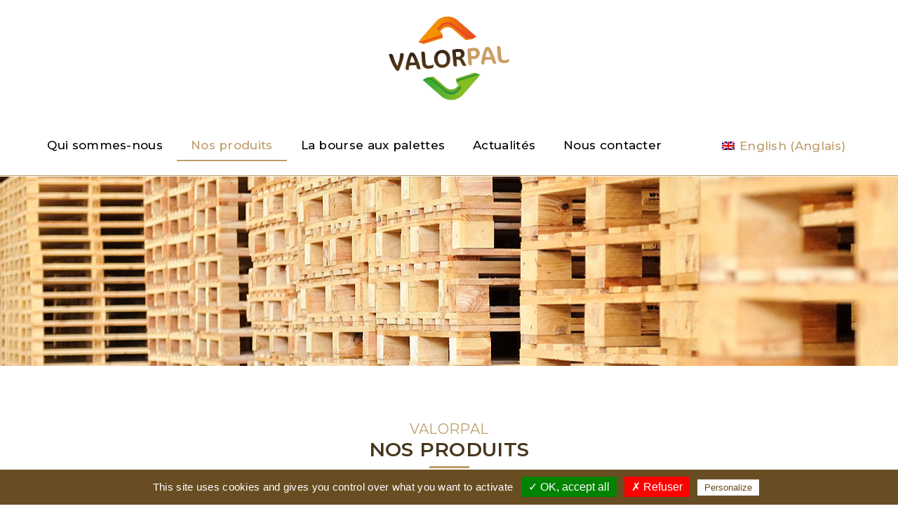

--- FILE ---
content_type: text/html; charset=UTF-8
request_url: https://www.valorpal-systeme.com/nos-produits/page/3/
body_size: 22155
content:
<!DOCTYPE html>
<html class="html" lang="fr-FR">
<head>
<meta charset="UTF-8">
<link rel="profile" href="https://gmpg.org/xfn/11">
<meta name='robots' content='index, follow, max-image-preview:large, max-snippet:-1, max-video-preview:-1' />
<style>img:is([sizes="auto" i], [sizes^="auto," i]) { contain-intrinsic-size: 3000px 1500px }</style>
<meta name="viewport" content="width=device-width, initial-scale=1">
<!-- This site is optimized with the Yoast SEO plugin v23.1 - https://yoast.com/wordpress/plugins/seo/ -->
<title>Nos produits | Palettes et supports de manutention | VALORPAL</title>
<meta name="description" content="Découvrez notre catalogue de produits : palettes et supports de manutention. Contactez-nous ou faites votre devis en ligne ! | VALORPAL" />
<link rel="canonical" href="http://www.valorpal-systeme.com/nos-produits/" />
<meta property="og:locale" content="fr_FR" />
<meta property="og:type" content="article" />
<meta property="og:title" content="Nos produits | Palettes et supports de manutention | VALORPAL" />
<meta property="og:description" content="Découvrez notre catalogue de produits : palettes et supports de manutention. Contactez-nous ou faites votre devis en ligne ! | VALORPAL" />
<meta property="og:url" content="http://www.valorpal-systeme.com/nos-produits/" />
<meta property="og:site_name" content="VALORPAL" />
<meta property="article:modified_time" content="2021-06-16T11:46:11+00:00" />
<meta name="twitter:card" content="summary_large_image" />
<meta name="twitter:label1" content="Durée de lecture estimée" />
<meta name="twitter:data1" content="10 minutes" />
<script type="application/ld+json" class="yoast-schema-graph">{"@context":"https://schema.org","@graph":[{"@type":"WebPage","@id":"http://www.valorpal-systeme.com/nos-produits/","url":"http://www.valorpal-systeme.com/nos-produits/","name":"Nos produits | Palettes et supports de manutention | VALORPAL","isPartOf":{"@id":"https://www.valorpal-systeme.com/#website"},"datePublished":"2021-05-04T17:04:20+00:00","dateModified":"2021-06-16T11:46:11+00:00","description":"Découvrez notre catalogue de produits : palettes et supports de manutention. Contactez-nous ou faites votre devis en ligne ! | VALORPAL","inLanguage":"fr-FR","potentialAction":[{"@type":"ReadAction","target":["http://www.valorpal-systeme.com/nos-produits/"]}]},{"@type":"WebSite","@id":"https://www.valorpal-systeme.com/#website","url":"https://www.valorpal-systeme.com/","name":"VALORPAL","description":"","publisher":{"@id":"https://www.valorpal-systeme.com/#organization"},"potentialAction":[{"@type":"SearchAction","target":{"@type":"EntryPoint","urlTemplate":"https://www.valorpal-systeme.com/?s={search_term_string}"},"query-input":"required name=search_term_string"}],"inLanguage":"fr-FR"},{"@type":"Organization","@id":"https://www.valorpal-systeme.com/#organization","name":"VALORPAL","url":"https://www.valorpal-systeme.com/","logo":{"@type":"ImageObject","inLanguage":"fr-FR","@id":"https://www.valorpal-systeme.com/#/schema/logo/image/","url":"https://www.valorpal-systeme.com/wp-content/uploads/2021/05/cropped-valorpal-favicon-1.png","contentUrl":"https://www.valorpal-systeme.com/wp-content/uploads/2021/05/cropped-valorpal-favicon-1.png","width":512,"height":397,"caption":"VALORPAL"},"image":{"@id":"https://www.valorpal-systeme.com/#/schema/logo/image/"}}]}</script>
<!-- / Yoast SEO plugin. -->
<link rel='dns-prefetch' href='//www.googletagmanager.com' />
<link rel="alternate" type="application/rss+xml" title="VALORPAL &raquo; Flux" href="https://www.valorpal-systeme.com/feed/" />
<link rel="alternate" type="application/rss+xml" title="VALORPAL &raquo; Flux des commentaires" href="https://www.valorpal-systeme.com/comments/feed/" />
<style id='classic-theme-styles-inline-css'>
/*! This file is auto-generated */
.wp-block-button__link{color:#fff;background-color:#32373c;border-radius:9999px;box-shadow:none;text-decoration:none;padding:calc(.667em + 2px) calc(1.333em + 2px);font-size:1.125em}.wp-block-file__button{background:#32373c;color:#fff;text-decoration:none}
</style>
<style id='global-styles-inline-css'>
:root{--wp--preset--aspect-ratio--square: 1;--wp--preset--aspect-ratio--4-3: 4/3;--wp--preset--aspect-ratio--3-4: 3/4;--wp--preset--aspect-ratio--3-2: 3/2;--wp--preset--aspect-ratio--2-3: 2/3;--wp--preset--aspect-ratio--16-9: 16/9;--wp--preset--aspect-ratio--9-16: 9/16;--wp--preset--color--black: #000000;--wp--preset--color--cyan-bluish-gray: #abb8c3;--wp--preset--color--white: #ffffff;--wp--preset--color--pale-pink: #f78da7;--wp--preset--color--vivid-red: #cf2e2e;--wp--preset--color--luminous-vivid-orange: #ff6900;--wp--preset--color--luminous-vivid-amber: #fcb900;--wp--preset--color--light-green-cyan: #7bdcb5;--wp--preset--color--vivid-green-cyan: #00d084;--wp--preset--color--pale-cyan-blue: #8ed1fc;--wp--preset--color--vivid-cyan-blue: #0693e3;--wp--preset--color--vivid-purple: #9b51e0;--wp--preset--gradient--vivid-cyan-blue-to-vivid-purple: linear-gradient(135deg,rgba(6,147,227,1) 0%,rgb(155,81,224) 100%);--wp--preset--gradient--light-green-cyan-to-vivid-green-cyan: linear-gradient(135deg,rgb(122,220,180) 0%,rgb(0,208,130) 100%);--wp--preset--gradient--luminous-vivid-amber-to-luminous-vivid-orange: linear-gradient(135deg,rgba(252,185,0,1) 0%,rgba(255,105,0,1) 100%);--wp--preset--gradient--luminous-vivid-orange-to-vivid-red: linear-gradient(135deg,rgba(255,105,0,1) 0%,rgb(207,46,46) 100%);--wp--preset--gradient--very-light-gray-to-cyan-bluish-gray: linear-gradient(135deg,rgb(238,238,238) 0%,rgb(169,184,195) 100%);--wp--preset--gradient--cool-to-warm-spectrum: linear-gradient(135deg,rgb(74,234,220) 0%,rgb(151,120,209) 20%,rgb(207,42,186) 40%,rgb(238,44,130) 60%,rgb(251,105,98) 80%,rgb(254,248,76) 100%);--wp--preset--gradient--blush-light-purple: linear-gradient(135deg,rgb(255,206,236) 0%,rgb(152,150,240) 100%);--wp--preset--gradient--blush-bordeaux: linear-gradient(135deg,rgb(254,205,165) 0%,rgb(254,45,45) 50%,rgb(107,0,62) 100%);--wp--preset--gradient--luminous-dusk: linear-gradient(135deg,rgb(255,203,112) 0%,rgb(199,81,192) 50%,rgb(65,88,208) 100%);--wp--preset--gradient--pale-ocean: linear-gradient(135deg,rgb(255,245,203) 0%,rgb(182,227,212) 50%,rgb(51,167,181) 100%);--wp--preset--gradient--electric-grass: linear-gradient(135deg,rgb(202,248,128) 0%,rgb(113,206,126) 100%);--wp--preset--gradient--midnight: linear-gradient(135deg,rgb(2,3,129) 0%,rgb(40,116,252) 100%);--wp--preset--font-size--small: 13px;--wp--preset--font-size--medium: 20px;--wp--preset--font-size--large: 36px;--wp--preset--font-size--x-large: 42px;--wp--preset--font-family--inter: "Inter", sans-serif;--wp--preset--font-family--cardo: Cardo;--wp--preset--spacing--20: 0.44rem;--wp--preset--spacing--30: 0.67rem;--wp--preset--spacing--40: 1rem;--wp--preset--spacing--50: 1.5rem;--wp--preset--spacing--60: 2.25rem;--wp--preset--spacing--70: 3.38rem;--wp--preset--spacing--80: 5.06rem;--wp--preset--shadow--natural: 6px 6px 9px rgba(0, 0, 0, 0.2);--wp--preset--shadow--deep: 12px 12px 50px rgba(0, 0, 0, 0.4);--wp--preset--shadow--sharp: 6px 6px 0px rgba(0, 0, 0, 0.2);--wp--preset--shadow--outlined: 6px 6px 0px -3px rgba(255, 255, 255, 1), 6px 6px rgba(0, 0, 0, 1);--wp--preset--shadow--crisp: 6px 6px 0px rgba(0, 0, 0, 1);}:where(.is-layout-flex){gap: 0.5em;}:where(.is-layout-grid){gap: 0.5em;}body .is-layout-flex{display: flex;}.is-layout-flex{flex-wrap: wrap;align-items: center;}.is-layout-flex > :is(*, div){margin: 0;}body .is-layout-grid{display: grid;}.is-layout-grid > :is(*, div){margin: 0;}:where(.wp-block-columns.is-layout-flex){gap: 2em;}:where(.wp-block-columns.is-layout-grid){gap: 2em;}:where(.wp-block-post-template.is-layout-flex){gap: 1.25em;}:where(.wp-block-post-template.is-layout-grid){gap: 1.25em;}.has-black-color{color: var(--wp--preset--color--black) !important;}.has-cyan-bluish-gray-color{color: var(--wp--preset--color--cyan-bluish-gray) !important;}.has-white-color{color: var(--wp--preset--color--white) !important;}.has-pale-pink-color{color: var(--wp--preset--color--pale-pink) !important;}.has-vivid-red-color{color: var(--wp--preset--color--vivid-red) !important;}.has-luminous-vivid-orange-color{color: var(--wp--preset--color--luminous-vivid-orange) !important;}.has-luminous-vivid-amber-color{color: var(--wp--preset--color--luminous-vivid-amber) !important;}.has-light-green-cyan-color{color: var(--wp--preset--color--light-green-cyan) !important;}.has-vivid-green-cyan-color{color: var(--wp--preset--color--vivid-green-cyan) !important;}.has-pale-cyan-blue-color{color: var(--wp--preset--color--pale-cyan-blue) !important;}.has-vivid-cyan-blue-color{color: var(--wp--preset--color--vivid-cyan-blue) !important;}.has-vivid-purple-color{color: var(--wp--preset--color--vivid-purple) !important;}.has-black-background-color{background-color: var(--wp--preset--color--black) !important;}.has-cyan-bluish-gray-background-color{background-color: var(--wp--preset--color--cyan-bluish-gray) !important;}.has-white-background-color{background-color: var(--wp--preset--color--white) !important;}.has-pale-pink-background-color{background-color: var(--wp--preset--color--pale-pink) !important;}.has-vivid-red-background-color{background-color: var(--wp--preset--color--vivid-red) !important;}.has-luminous-vivid-orange-background-color{background-color: var(--wp--preset--color--luminous-vivid-orange) !important;}.has-luminous-vivid-amber-background-color{background-color: var(--wp--preset--color--luminous-vivid-amber) !important;}.has-light-green-cyan-background-color{background-color: var(--wp--preset--color--light-green-cyan) !important;}.has-vivid-green-cyan-background-color{background-color: var(--wp--preset--color--vivid-green-cyan) !important;}.has-pale-cyan-blue-background-color{background-color: var(--wp--preset--color--pale-cyan-blue) !important;}.has-vivid-cyan-blue-background-color{background-color: var(--wp--preset--color--vivid-cyan-blue) !important;}.has-vivid-purple-background-color{background-color: var(--wp--preset--color--vivid-purple) !important;}.has-black-border-color{border-color: var(--wp--preset--color--black) !important;}.has-cyan-bluish-gray-border-color{border-color: var(--wp--preset--color--cyan-bluish-gray) !important;}.has-white-border-color{border-color: var(--wp--preset--color--white) !important;}.has-pale-pink-border-color{border-color: var(--wp--preset--color--pale-pink) !important;}.has-vivid-red-border-color{border-color: var(--wp--preset--color--vivid-red) !important;}.has-luminous-vivid-orange-border-color{border-color: var(--wp--preset--color--luminous-vivid-orange) !important;}.has-luminous-vivid-amber-border-color{border-color: var(--wp--preset--color--luminous-vivid-amber) !important;}.has-light-green-cyan-border-color{border-color: var(--wp--preset--color--light-green-cyan) !important;}.has-vivid-green-cyan-border-color{border-color: var(--wp--preset--color--vivid-green-cyan) !important;}.has-pale-cyan-blue-border-color{border-color: var(--wp--preset--color--pale-cyan-blue) !important;}.has-vivid-cyan-blue-border-color{border-color: var(--wp--preset--color--vivid-cyan-blue) !important;}.has-vivid-purple-border-color{border-color: var(--wp--preset--color--vivid-purple) !important;}.has-vivid-cyan-blue-to-vivid-purple-gradient-background{background: var(--wp--preset--gradient--vivid-cyan-blue-to-vivid-purple) !important;}.has-light-green-cyan-to-vivid-green-cyan-gradient-background{background: var(--wp--preset--gradient--light-green-cyan-to-vivid-green-cyan) !important;}.has-luminous-vivid-amber-to-luminous-vivid-orange-gradient-background{background: var(--wp--preset--gradient--luminous-vivid-amber-to-luminous-vivid-orange) !important;}.has-luminous-vivid-orange-to-vivid-red-gradient-background{background: var(--wp--preset--gradient--luminous-vivid-orange-to-vivid-red) !important;}.has-very-light-gray-to-cyan-bluish-gray-gradient-background{background: var(--wp--preset--gradient--very-light-gray-to-cyan-bluish-gray) !important;}.has-cool-to-warm-spectrum-gradient-background{background: var(--wp--preset--gradient--cool-to-warm-spectrum) !important;}.has-blush-light-purple-gradient-background{background: var(--wp--preset--gradient--blush-light-purple) !important;}.has-blush-bordeaux-gradient-background{background: var(--wp--preset--gradient--blush-bordeaux) !important;}.has-luminous-dusk-gradient-background{background: var(--wp--preset--gradient--luminous-dusk) !important;}.has-pale-ocean-gradient-background{background: var(--wp--preset--gradient--pale-ocean) !important;}.has-electric-grass-gradient-background{background: var(--wp--preset--gradient--electric-grass) !important;}.has-midnight-gradient-background{background: var(--wp--preset--gradient--midnight) !important;}.has-small-font-size{font-size: var(--wp--preset--font-size--small) !important;}.has-medium-font-size{font-size: var(--wp--preset--font-size--medium) !important;}.has-large-font-size{font-size: var(--wp--preset--font-size--large) !important;}.has-x-large-font-size{font-size: var(--wp--preset--font-size--x-large) !important;}
:where(.wp-block-post-template.is-layout-flex){gap: 1.25em;}:where(.wp-block-post-template.is-layout-grid){gap: 1.25em;}
:where(.wp-block-columns.is-layout-flex){gap: 2em;}:where(.wp-block-columns.is-layout-grid){gap: 2em;}
:root :where(.wp-block-pullquote){font-size: 1.5em;line-height: 1.6;}
</style>
<!-- <link rel='stylesheet' id='wpml-blocks-css' href='https://www.valorpal-systeme.com/wp-content/plugins/sitepress-multilingual-cms/dist/css/blocks/styles.css?ver=4.6.12' media='all' /> -->
<link rel="stylesheet" type="text/css" href="//www.valorpal-systeme.com/wp-content/cache/wpfc-minified/dpya4za7/fubkv.css" media="all"/>
<style id='woocommerce-inline-inline-css'>
.woocommerce form .form-row .required { visibility: visible; }
</style>
<!-- <link rel='stylesheet' id='wpml-legacy-horizontal-list-0-css' href='https://www.valorpal-systeme.com/wp-content/plugins/sitepress-multilingual-cms/templates/language-switchers/legacy-list-horizontal/style.min.css?ver=1' media='all' /> -->
<!-- <link rel='stylesheet' id='oceanwp-woo-mini-cart-css' href='https://www.valorpal-systeme.com/wp-content/themes/oceanwp/assets/css/woo/woo-mini-cart.min.css?ver=6.8.3' media='all' /> -->
<!-- <link rel='stylesheet' id='font-awesome-css' href='https://www.valorpal-systeme.com/wp-content/themes/oceanwp/assets/fonts/fontawesome/css/all.min.css?ver=6.4.2' media='all' /> -->
<!-- <link rel='stylesheet' id='simple-line-icons-css' href='https://www.valorpal-systeme.com/wp-content/themes/oceanwp/assets/css/third/simple-line-icons.min.css?ver=2.4.0' media='all' /> -->
<!-- <link rel='stylesheet' id='oceanwp-style-css' href='https://www.valorpal-systeme.com/wp-content/themes/oceanwp/assets/css/style.min.css?ver=0.1.0' media='all' /> -->
<!-- <link rel='stylesheet' id='elementor-frontend-css' href='https://www.valorpal-systeme.com/wp-content/plugins/elementor/assets/css/frontend-lite.min.css?ver=3.23.4' media='all' /> -->
<!-- <link rel='stylesheet' id='swiper-css' href='https://www.valorpal-systeme.com/wp-content/plugins/elementor/assets/lib/swiper/v8/css/swiper.min.css?ver=8.4.5' media='all' /> -->
<link rel="stylesheet" type="text/css" href="//www.valorpal-systeme.com/wp-content/cache/wpfc-minified/qlxd3ryf/fubkv.css" media="all"/>
<link rel='stylesheet' id='elementor-post-6-css' href='https://www.valorpal-systeme.com/wp-content/uploads/elementor/css/post-6.css?ver=1722866266' media='all' />
<!-- <link rel='stylesheet' id='elementor-pro-css' href='https://www.valorpal-systeme.com/wp-content/plugins/elementor-pro/assets/css/frontend-lite.min.css?ver=3.23.2' media='all' /> -->
<link rel="stylesheet" type="text/css" href="//www.valorpal-systeme.com/wp-content/cache/wpfc-minified/mbgat16s/fubkv.css" media="all"/>
<link rel='stylesheet' id='elementor-post-19-css' href='https://www.valorpal-systeme.com/wp-content/uploads/elementor/css/post-19.css?ver=1722898711' media='all' />
<link rel='stylesheet' id='elementor-post-7-css' href='https://www.valorpal-systeme.com/wp-content/uploads/elementor/css/post-7.css?ver=1722866266' media='all' />
<link rel='stylesheet' id='elementor-post-45-css' href='https://www.valorpal-systeme.com/wp-content/uploads/elementor/css/post-45.css?ver=1722866266' media='all' />
<!-- <link rel='stylesheet' id='oceanwp-woocommerce-css' href='https://www.valorpal-systeme.com/wp-content/themes/oceanwp/assets/css/woo/woocommerce.min.css?ver=6.8.3' media='all' /> -->
<!-- <link rel='stylesheet' id='oceanwp-woo-star-font-css' href='https://www.valorpal-systeme.com/wp-content/themes/oceanwp/assets/css/woo/woo-star-font.min.css?ver=6.8.3' media='all' /> -->
<!-- <link rel='stylesheet' id='ecs-styles-css' href='https://www.valorpal-systeme.com/wp-content/plugins/ele-custom-skin/assets/css/ecs-style.css?ver=3.1.9' media='all' /> -->
<link rel="stylesheet" type="text/css" href="//www.valorpal-systeme.com/wp-content/cache/wpfc-minified/mckbaj5p/fucja.css" media="all"/>
<link rel='stylesheet' id='elementor-post-1014-css' href='https://www.valorpal-systeme.com/wp-content/uploads/elementor/css/post-1014.css?ver=1622067645' media='all' />
<link rel='stylesheet' id='elementor-post-1685-css' href='https://www.valorpal-systeme.com/wp-content/uploads/elementor/css/post-1685.css?ver=1626432019' media='all' />
<link rel='stylesheet' id='elementor-post-1687-css' href='https://www.valorpal-systeme.com/wp-content/uploads/elementor/css/post-1687.css?ver=1620861493' media='all' />
<link rel='stylesheet' id='elementor-post-6663-css' href='https://www.valorpal-systeme.com/wp-content/uploads/elementor/css/post-6663.css?ver=1722872926' media='all' />
<!-- <link rel='stylesheet' id='prdctfltr-css' href='https://www.valorpal-systeme.com/wp-content/plugins/prdctfltr/includes/css/styles.css?ver=8.1.0' media='all' /> -->
<link rel="stylesheet" type="text/css" href="//www.valorpal-systeme.com/wp-content/cache/wpfc-minified/20g0ij6b/fubkv.css" media="all"/>
<link rel='stylesheet' id='google-fonts-1-css' href='https://fonts.googleapis.com/css?family=Montserrat%3A100%2C100italic%2C200%2C200italic%2C300%2C300italic%2C400%2C400italic%2C500%2C500italic%2C600%2C600italic%2C700%2C700italic%2C800%2C800italic%2C900%2C900italic%7CRoboto+Slab%3A100%2C100italic%2C200%2C200italic%2C300%2C300italic%2C400%2C400italic%2C500%2C500italic%2C600%2C600italic%2C700%2C700italic%2C800%2C800italic%2C900%2C900italic%7CRoboto%3A100%2C100italic%2C200%2C200italic%2C300%2C300italic%2C400%2C400italic%2C500%2C500italic%2C600%2C600italic%2C700%2C700italic%2C800%2C800italic%2C900%2C900italic&#038;display=auto&#038;ver=6.8.3' media='all' />
<link rel="preconnect" href="https://fonts.gstatic.com/" crossorigin><script src='//www.valorpal-systeme.com/wp-content/cache/wpfc-minified/70ftau32/fubkv.js' type="text/javascript"></script>
<!-- <script src="https://www.valorpal-systeme.com/wp-includes/js/jquery/jquery.min.js?ver=3.7.1" id="jquery-core-js"></script> -->
<!-- <script src="https://www.valorpal-systeme.com/wp-includes/js/jquery/jquery-migrate.min.js?ver=3.4.1" id="jquery-migrate-js"></script> -->
<!-- <script src="https://www.valorpal-systeme.com/wp-content/plugins/woocommerce/assets/js/jquery-blockui/jquery.blockUI.min.js?ver=2.7.0-wc.9.1.4" id="jquery-blockui-js" defer data-wp-strategy="defer"></script> -->
<!-- <script src="https://www.valorpal-systeme.com/wp-content/plugins/woocommerce/assets/js/js-cookie/js.cookie.min.js?ver=2.1.4-wc.9.1.4" id="js-cookie-js" defer data-wp-strategy="defer"></script> -->
<script id="woocommerce-js-extra">
var woocommerce_params = {"ajax_url":"\/wp-admin\/admin-ajax.php","wc_ajax_url":"\/?wc-ajax=%%endpoint%%"};
</script>
<script src='//www.valorpal-systeme.com/wp-content/cache/wpfc-minified/esac9w8w/fubkv.js' type="text/javascript"></script>
<!-- <script src="https://www.valorpal-systeme.com/wp-content/plugins/woocommerce/assets/js/frontend/woocommerce.min.js?ver=9.1.4" id="woocommerce-js" defer data-wp-strategy="defer"></script> -->
<script id="ecs_ajax_load-js-extra">
var ecs_ajax_params = {"ajaxurl":"https:\/\/www.valorpal-systeme.com\/wp-admin\/admin-ajax.php","posts":"{\"paged\":3,\"pagename\":\"nos-produits\",\"error\":\"\",\"m\":\"\",\"p\":0,\"post_parent\":\"\",\"subpost\":\"\",\"subpost_id\":\"\",\"attachment\":\"\",\"attachment_id\":0,\"name\":\"nos-produits\",\"page_id\":0,\"second\":\"\",\"minute\":\"\",\"hour\":\"\",\"day\":0,\"monthnum\":0,\"year\":0,\"w\":0,\"category_name\":\"\",\"tag\":\"\",\"cat\":\"\",\"tag_id\":\"\",\"author\":\"\",\"author_name\":\"\",\"feed\":\"\",\"tb\":\"\",\"meta_key\":\"\",\"meta_value\":\"\",\"preview\":\"\",\"s\":\"\",\"sentence\":\"\",\"title\":\"\",\"fields\":\"all\",\"menu_order\":\"\",\"embed\":\"\",\"category__in\":[],\"category__not_in\":[],\"category__and\":[],\"post__in\":[],\"post__not_in\":[],\"post_name__in\":[],\"tag__in\":[],\"tag__not_in\":[],\"tag__and\":[],\"tag_slug__in\":[],\"tag_slug__and\":[],\"post_parent__in\":[],\"post_parent__not_in\":[],\"author__in\":[],\"author__not_in\":[],\"search_columns\":[],\"ignore_sticky_posts\":false,\"suppress_filters\":false,\"cache_results\":true,\"update_post_term_cache\":true,\"update_menu_item_cache\":false,\"lazy_load_term_meta\":true,\"update_post_meta_cache\":true,\"post_type\":\"\",\"posts_per_page\":10,\"nopaging\":false,\"comments_per_page\":\"50\",\"no_found_rows\":false,\"order\":\"DESC\"}"};
</script>
<script src='//www.valorpal-systeme.com/wp-content/cache/wpfc-minified/6lpuf9qs/fubkv.js' type="text/javascript"></script>
<!-- <script src="https://www.valorpal-systeme.com/wp-content/plugins/ele-custom-skin/assets/js/ecs_ajax_pagination.js?ver=3.1.9" id="ecs_ajax_load-js"></script> -->
<script id="wc-cart-fragments-js-extra">
var wc_cart_fragments_params = {"ajax_url":"\/wp-admin\/admin-ajax.php","wc_ajax_url":"\/?wc-ajax=%%endpoint%%","cart_hash_key":"wc_cart_hash_bee24df7b6b15f64e51257cf29cdcb87-fr","fragment_name":"wc_fragments_bee24df7b6b15f64e51257cf29cdcb87","request_timeout":"5000"};
</script>
<script src='//www.valorpal-systeme.com/wp-content/cache/wpfc-minified/2mpkgrx9/fubkv.js' type="text/javascript"></script>
<!-- <script src="https://www.valorpal-systeme.com/wp-content/plugins/woocommerce/assets/js/frontend/cart-fragments.min.js?ver=9.1.4" id="wc-cart-fragments-js" defer data-wp-strategy="defer"></script> -->
<!-- <script src="https://www.valorpal-systeme.com/wp-content/plugins/ele-custom-skin/assets/js/ecs.js?ver=3.1.9" id="ecs-script-js"></script> -->
<link rel="https://api.w.org/" href="https://www.valorpal-systeme.com/wp-json/" /><link rel="alternate" title="JSON" type="application/json" href="https://www.valorpal-systeme.com/wp-json/wp/v2/pages/19" /><link rel="EditURI" type="application/rsd+xml" title="RSD" href="https://www.valorpal-systeme.com/xmlrpc.php?rsd" />
<meta name="generator" content="WordPress 6.8.3" />
<meta name="generator" content="WooCommerce 9.1.4" />
<link rel='shortlink' href='https://www.valorpal-systeme.com/?p=19' />
<link rel="alternate" title="oEmbed (JSON)" type="application/json+oembed" href="https://www.valorpal-systeme.com/wp-json/oembed/1.0/embed?url=https%3A%2F%2Fwww.valorpal-systeme.com%2Fnos-produits%2F" />
<link rel="alternate" title="oEmbed (XML)" type="text/xml+oembed" href="https://www.valorpal-systeme.com/wp-json/oembed/1.0/embed?url=https%3A%2F%2Fwww.valorpal-systeme.com%2Fnos-produits%2F&#038;format=xml" />
<meta name="generator" content="WPML ver:4.6.12 stt:1,4;" />
<meta name="generator" content="Site Kit by Google 1.132.0" />        <script type="text/javascript">
var ajaxurl = 'https://www.valorpal-systeme.com/wp-admin/admin-ajax.php';
</script>
<noscript><style>.woocommerce-product-gallery{ opacity: 1 !important; }</style></noscript>
<meta name="generator" content="Elementor 3.23.4; features: e_optimized_css_loading, e_font_icon_svg, additional_custom_breakpoints, e_lazyload; settings: css_print_method-external, google_font-enabled, font_display-auto">
<style>
.e-con.e-parent:nth-of-type(n+4):not(.e-lazyloaded):not(.e-no-lazyload),
.e-con.e-parent:nth-of-type(n+4):not(.e-lazyloaded):not(.e-no-lazyload) * {
background-image: none !important;
}
@media screen and (max-height: 1024px) {
.e-con.e-parent:nth-of-type(n+3):not(.e-lazyloaded):not(.e-no-lazyload),
.e-con.e-parent:nth-of-type(n+3):not(.e-lazyloaded):not(.e-no-lazyload) * {
background-image: none !important;
}
}
@media screen and (max-height: 640px) {
.e-con.e-parent:nth-of-type(n+2):not(.e-lazyloaded):not(.e-no-lazyload),
.e-con.e-parent:nth-of-type(n+2):not(.e-lazyloaded):not(.e-no-lazyload) * {
background-image: none !important;
}
}
</style>
<style class='wp-fonts-local'>
@font-face{font-family:Inter;font-style:normal;font-weight:300 900;font-display:fallback;src:url('https://www.valorpal-systeme.com/wp-content/plugins/woocommerce/assets/fonts/Inter-VariableFont_slnt,wght.woff2') format('woff2');font-stretch:normal;}
@font-face{font-family:Cardo;font-style:normal;font-weight:400;font-display:fallback;src:url('https://www.valorpal-systeme.com/wp-content/plugins/woocommerce/assets/fonts/cardo_normal_400.woff2') format('woff2');}
</style>
<link rel="icon" href="https://www.valorpal-systeme.com/wp-content/uploads/2021/05/cropped-valorpal-favicon-32x32.png" sizes="32x32" />
<link rel="icon" href="https://www.valorpal-systeme.com/wp-content/uploads/2021/05/cropped-valorpal-favicon-192x192.png" sizes="192x192" />
<link rel="apple-touch-icon" href="https://www.valorpal-systeme.com/wp-content/uploads/2021/05/cropped-valorpal-favicon-180x180.png" />
<meta name="msapplication-TileImage" content="https://www.valorpal-systeme.com/wp-content/uploads/2021/05/cropped-valorpal-favicon-270x270.png" />
<meta name="generator" content="XforWooCommerce.com - Product Filter for WooCommerce"/><!-- OceanWP CSS -->
<style type="text/css">
/* General CSS */#scroll-top{bottom:98px}#scroll-top{width:48px;height:48px;line-height:48px}#scroll-top{font-size:36px}#scroll-top .owp-icon{width:36px;height:36px}#scroll-top{border-radius:66px}#scroll-top{background-color:#000000}#scroll-top:hover{background-color:rgba(124,124,124,0.8)}form input[type="text"],form input[type="password"],form input[type="email"],form input[type="url"],form input[type="date"],form input[type="month"],form input[type="time"],form input[type="datetime"],form input[type="datetime-local"],form input[type="week"],form input[type="number"],form input[type="search"],form input[type="tel"],form input[type="color"],form select,form textarea,.woocommerce .woocommerce-checkout .select2-container--default .select2-selection--single{background-color:#ffffff}body div.wpforms-container-full .wpforms-form input[type=date],body div.wpforms-container-full .wpforms-form input[type=datetime],body div.wpforms-container-full .wpforms-form input[type=datetime-local],body div.wpforms-container-full .wpforms-form input[type=email],body div.wpforms-container-full .wpforms-form input[type=month],body div.wpforms-container-full .wpforms-form input[type=number],body div.wpforms-container-full .wpforms-form input[type=password],body div.wpforms-container-full .wpforms-form input[type=range],body div.wpforms-container-full .wpforms-form input[type=search],body div.wpforms-container-full .wpforms-form input[type=tel],body div.wpforms-container-full .wpforms-form input[type=text],body div.wpforms-container-full .wpforms-form input[type=time],body div.wpforms-container-full .wpforms-form input[type=url],body div.wpforms-container-full .wpforms-form input[type=week],body div.wpforms-container-full .wpforms-form select,body div.wpforms-container-full .wpforms-form textarea{background-color:#ffffff}/* Header CSS */#site-header.has-header-media .overlay-header-media{background-color:rgba(0,0,0,0.5)}/* WooCommerce CSS */#owp-checkout-timeline .timeline-step{color:#cccccc}#owp-checkout-timeline .timeline-step{border-color:#cccccc}.woocommerce .oceanwp-toolbar{border-color:#81d742}.woocommerce .oceanwp-off-canvas-filter{color:#000000}.woocommerce .oceanwp-off-canvas-filter{border-color:#000000}.woocommerce .oceanwp-grid-list a{color:#000000}.woocommerce .oceanwp-grid-list a .owp-icon use{stroke:#000000}.woocommerce .products .product-inner{padding:0 0 30px 0}.woocommerce ul.products li.product .woo-entry-inner li.image-wrap{margin:0 0 30px 0}.woocommerce .products .product-inner{border-style:solid}.woocommerce .products .product-inner{border-width:1px}.woocommerce .products .product-inner{border-radius:0}.woocommerce .products .product-inner,.woocommerce ul.products li.product .woo-product-info,.woocommerce ul.products li.product .woo-product-gallery{background-color:#f3f3f3}.woocommerce .products .product-inner{border-color:#f3f3f3}.woocommerce ul.products li.product li.category,.woocommerce ul.products li.product li.category a{color:#bd9c69}.woocommerce ul.products li.product li.category a:hover{color:#f39200}.woocommerce ul.products li.product li.title h2,.woocommerce ul.products li.product li.title a{color:#f39200}.woocommerce ul.products li.product li.title a:hover{color:#000000}.woocommerce ul.products li.product .button,.woocommerce ul.products li.product .product-inner .added_to_cart{background-color:#f39200}.woocommerce ul.products li.product .button:hover,.woocommerce ul.products li.product .product-inner .added_to_cart:hover{background-color:#bd9c69}.woocommerce ul.products li.product .button,.woocommerce ul.products li.product .product-inner .added_to_cart{color:#ffffff}.woocommerce ul.products li.product .button:hover,.woocommerce ul.products li.product .product-inner .added_to_cart:hover{color:#ffffff}.woocommerce ul.products li.product .button,.woocommerce ul.products li.product .product-inner .added_to_cart{border-color:#ffffff}.woocommerce ul.products li.product .button:hover,.woocommerce ul.products li.product .product-inner .added_to_cart:hover{border-color:#ffffff}.woocommerce ul.products li.product .button,.woocommerce ul.products li.product .product-inner .added_to_cart{border-style:none}.owp-quick-view{background-color:#f39200}.owp-quick-view:hover{background-color:#bd9c69}.owp-quick-view{color:#8224e3}.owp-quick-view .owp-icon use{stroke:#8224e3}.owp-quick-view:hover{color:#dd3333}.owp-quick-view:hover .owp-icon use{stroke:#dd3333}.image-wrap.loading:after{background-color:#f39200}.image-wrap.loading:before{border-color:#eeee22}.image-wrap.loading:before{border-left-color:#bd9c69}.owp-qv-content-inner .owp-qv-close{color:#f39200}.woocommerce div.product .product_title{color:#f39200}.woocommerce div.product div[itemprop="description"]{color:#000000}.product_meta .posted_in,.product_meta .tagged_as{color:#f39200}.product_meta .posted_in a,.product_meta .tagged_as a{color:#f39200}.product_meta .posted_in a:hover,.product_meta .tagged_as a:hover{color:#bd9c69}.owp-product-nav li a.owp-nav-link{color:#f39200}.owp-product-nav li a.owp-nav-link .owp-icon use{stroke:#f39200}.woocommerce div.product div.summary button.single_add_to_cart_button{color:#dd3333}.woocommerce div.product div.summary button.single_add_to_cart_button{border-style:none}
</style></head>
<body class="paged wp-singular page-template-default page page-id-19 wp-custom-logo wp-embed-responsive paged-3 page-paged-3 wp-theme-oceanwp wp-child-theme-oceanwp-child theme-oceanwp woocommerce-no-js oceanwp-theme dropdown-mobile default-breakpoint content-full-screen page-header-disabled has-grid-list no-lightbox account-original-style elementor-default elementor-kit-6 elementor-page elementor-page-19" >
<div id="outer-wrap" class="site clr">
<a class="skip-link screen-reader-text" href="#main">Skip to content</a>
<div id="wrap" class="clr">
<header id="site-header" class="clr" data-height="74" role="banner">
<div data-elementor-type="header" data-elementor-id="7" class="elementor elementor-7 elementor-location-header" data-elementor-post-type="elementor_library">
<section class="elementor-section elementor-top-section elementor-element elementor-element-372cea5 elementor-section-boxed elementor-section-height-default elementor-section-height-default" data-id="372cea5" data-element_type="section">
<div class="elementor-container elementor-column-gap-no">
<div class="elementor-column elementor-col-100 elementor-top-column elementor-element elementor-element-df420fc" data-id="df420fc" data-element_type="column">
<div class="elementor-widget-wrap elementor-element-populated">
<div class="elementor-element elementor-element-5ca845d elementor-widget elementor-widget-menu-anchor" data-id="5ca845d" data-element_type="widget" data-widget_type="menu-anchor.default">
<div class="elementor-widget-container">
<style>/*! elementor - v3.23.0 - 05-08-2024 */
body.elementor-page .elementor-widget-menu-anchor{margin-bottom:0}</style>		<div class="elementor-menu-anchor" id="TOP"></div>
</div>
</div>
</div>
</div>
</div>
</section>
<section class="elementor-section elementor-top-section elementor-element elementor-element-22aa6c0 elementor-section-boxed elementor-section-height-default elementor-section-height-default" data-id="22aa6c0" data-element_type="section" data-settings="{&quot;background_background&quot;:&quot;classic&quot;}">
<div class="elementor-container elementor-column-gap-default">
<div class="elementor-column elementor-col-100 elementor-top-column elementor-element elementor-element-30be219" data-id="30be219" data-element_type="column">
<div class="elementor-widget-wrap elementor-element-populated">
<div class="elementor-element elementor-element-73bdf1a elementor-widget elementor-widget-theme-site-logo elementor-widget-image" data-id="73bdf1a" data-element_type="widget" data-widget_type="theme-site-logo.default">
<div class="elementor-widget-container">
<style>/*! elementor - v3.23.0 - 05-08-2024 */
.elementor-widget-image{text-align:center}.elementor-widget-image a{display:inline-block}.elementor-widget-image a img[src$=".svg"]{width:48px}.elementor-widget-image img{vertical-align:middle;display:inline-block}</style>						<a href="https://www.valorpal-systeme.com">
<img fetchpriority="high" width="512" height="397" src="https://www.valorpal-systeme.com/wp-content/uploads/2021/05/cropped-valorpal-favicon-1.png" class="attachment-full size-full wp-image-2484" alt="" srcset="https://www.valorpal-systeme.com/wp-content/uploads/2021/05/cropped-valorpal-favicon-1.png 512w, https://www.valorpal-systeme.com/wp-content/uploads/2021/05/cropped-valorpal-favicon-1-300x233.png 300w" sizes="(max-width: 512px) 100vw, 512px" />				</a>
</div>
</div>
<section class="elementor-section elementor-inner-section elementor-element elementor-element-27e53a5 elementor-section-full_width elementor-section-height-default elementor-section-height-default" data-id="27e53a5" data-element_type="section">
<div class="elementor-container elementor-column-gap-default">
<div class="elementor-column elementor-col-50 elementor-inner-column elementor-element elementor-element-1ac4541" data-id="1ac4541" data-element_type="column">
<div class="elementor-widget-wrap elementor-element-populated">
<div class="elementor-element elementor-element-33ff82f elementor-nav-menu__align-center elementor-nav-menu--stretch elementor-nav-menu--dropdown-tablet elementor-nav-menu__text-align-aside elementor-nav-menu--toggle elementor-nav-menu--burger elementor-widget elementor-widget-nav-menu" data-id="33ff82f" data-element_type="widget" data-settings="{&quot;full_width&quot;:&quot;stretch&quot;,&quot;layout&quot;:&quot;horizontal&quot;,&quot;submenu_icon&quot;:{&quot;value&quot;:&quot;&lt;svg class=\&quot;e-font-icon-svg e-fas-caret-down\&quot; viewBox=\&quot;0 0 320 512\&quot; xmlns=\&quot;http:\/\/www.w3.org\/2000\/svg\&quot;&gt;&lt;path d=\&quot;M31.3 192h257.3c17.8 0 26.7 21.5 14.1 34.1L174.1 354.8c-7.8 7.8-20.5 7.8-28.3 0L17.2 226.1C4.6 213.5 13.5 192 31.3 192z\&quot;&gt;&lt;\/path&gt;&lt;\/svg&gt;&quot;,&quot;library&quot;:&quot;fa-solid&quot;},&quot;toggle&quot;:&quot;burger&quot;}" data-widget_type="nav-menu.default">
<div class="elementor-widget-container">
<!-- <link rel="stylesheet" href="https://www.valorpal-systeme.com/wp-content/plugins/elementor-pro/assets/css/widget-nav-menu.min.css?ver=1722423883"> -->
<link rel="stylesheet" type="text/css" href="//www.valorpal-systeme.com/wp-content/cache/wpfc-minified/mmi9hgqn/fubkv.css" media="all"/>			<nav aria-label="Menu" class="elementor-nav-menu--main elementor-nav-menu__container elementor-nav-menu--layout-horizontal e--pointer-underline e--animation-fade">
<ul id="menu-1-33ff82f" class="elementor-nav-menu"><li class="menu-item menu-item-type-post_type menu-item-object-page menu-item-36"><a href="https://www.valorpal-systeme.com/qui-sommes-nous/" class="elementor-item">Qui sommes-nous</a></li>
<li class="menu-item menu-item-type-post_type menu-item-object-page current-menu-item page_item page-item-19 current_page_item menu-item-35"><a href="https://www.valorpal-systeme.com/nos-produits/" aria-current="page" class="elementor-item elementor-item-active">Nos produits</a></li>
<li class="menu-item menu-item-type-post_type menu-item-object-page menu-item-5731"><a href="https://www.valorpal-systeme.com/la-bourse-aux-palettes/" class="elementor-item">La bourse aux palettes</a></li>
<li class="menu-item menu-item-type-post_type menu-item-object-page menu-item-607"><a href="https://www.valorpal-systeme.com/actualites/" class="elementor-item">Actualités</a></li>
<li class="menu-item menu-item-type-post_type menu-item-object-page menu-item-32"><a href="https://www.valorpal-systeme.com/nous-contacter/" class="elementor-item">Nous contacter</a></li>
</ul>			</nav>
<div class="elementor-menu-toggle" role="button" tabindex="0" aria-label="Permuter le menu" aria-expanded="false">
<svg aria-hidden="true" role="presentation" class="elementor-menu-toggle__icon--open e-font-icon-svg e-eicon-menu-bar" viewBox="0 0 1000 1000" xmlns="http://www.w3.org/2000/svg"><path d="M104 333H896C929 333 958 304 958 271S929 208 896 208H104C71 208 42 237 42 271S71 333 104 333ZM104 583H896C929 583 958 554 958 521S929 458 896 458H104C71 458 42 487 42 521S71 583 104 583ZM104 833H896C929 833 958 804 958 771S929 708 896 708H104C71 708 42 737 42 771S71 833 104 833Z"></path></svg><svg aria-hidden="true" role="presentation" class="elementor-menu-toggle__icon--close e-font-icon-svg e-eicon-close" viewBox="0 0 1000 1000" xmlns="http://www.w3.org/2000/svg"><path d="M742 167L500 408 258 167C246 154 233 150 217 150 196 150 179 158 167 167 154 179 150 196 150 212 150 229 154 242 171 254L408 500 167 742C138 771 138 800 167 829 196 858 225 858 254 829L496 587 738 829C750 842 767 846 783 846 800 846 817 842 829 829 842 817 846 804 846 783 846 767 842 750 829 737L588 500 833 258C863 229 863 200 833 171 804 137 775 137 742 167Z"></path></svg>			<span class="elementor-screen-only">Menu</span>
</div>
<nav class="elementor-nav-menu--dropdown elementor-nav-menu__container" aria-hidden="true">
<ul id="menu-2-33ff82f" class="elementor-nav-menu"><li class="menu-item menu-item-type-post_type menu-item-object-page menu-item-36"><a href="https://www.valorpal-systeme.com/qui-sommes-nous/" class="elementor-item" tabindex="-1">Qui sommes-nous</a></li>
<li class="menu-item menu-item-type-post_type menu-item-object-page current-menu-item page_item page-item-19 current_page_item menu-item-35"><a href="https://www.valorpal-systeme.com/nos-produits/" aria-current="page" class="elementor-item elementor-item-active" tabindex="-1">Nos produits</a></li>
<li class="menu-item menu-item-type-post_type menu-item-object-page menu-item-5731"><a href="https://www.valorpal-systeme.com/la-bourse-aux-palettes/" class="elementor-item" tabindex="-1">La bourse aux palettes</a></li>
<li class="menu-item menu-item-type-post_type menu-item-object-page menu-item-607"><a href="https://www.valorpal-systeme.com/actualites/" class="elementor-item" tabindex="-1">Actualités</a></li>
<li class="menu-item menu-item-type-post_type menu-item-object-page menu-item-32"><a href="https://www.valorpal-systeme.com/nous-contacter/" class="elementor-item" tabindex="-1">Nous contacter</a></li>
</ul>			</nav>
</div>
</div>
</div>
</div>
<div class="elementor-column elementor-col-50 elementor-inner-column elementor-element elementor-element-0fc634c" data-id="0fc634c" data-element_type="column">
<div class="elementor-widget-wrap elementor-element-populated">
<div class="elementor-element elementor-element-9a699b5 elementor-widget elementor-widget-shortcode" data-id="9a699b5" data-element_type="widget" data-widget_type="shortcode.default">
<div class="elementor-widget-container">
<div class="elementor-shortcode">
<div class="wpml-ls-statics-shortcode_actions wpml-ls wpml-ls-legacy-list-horizontal">
<ul><li class="wpml-ls-slot-shortcode_actions wpml-ls-item wpml-ls-item-en wpml-ls-first-item wpml-ls-last-item wpml-ls-item-legacy-list-horizontal">
<a href="https://www.valorpal-systeme.com/en/our-products/" class="wpml-ls-link">
<img
class="wpml-ls-flag"
src="https://www.valorpal-systeme.com/wp-content/plugins/sitepress-multilingual-cms/res/flags/en.png"
alt=""
width=18
height=12
/><span class="wpml-ls-native" lang="en">English</span><span class="wpml-ls-display"><span class="wpml-ls-bracket"> (</span>Anglais<span class="wpml-ls-bracket">)</span></span></a>
</li></ul>
</div>
</div>
</div>
</div>
</div>
</div>
</div>
</section>
</div>
</div>
</div>
</section>
</div>
</header><!-- #site-header -->
<main id="main" class="site-main clr" role="main">
<div id="content-wrap" class="container clr">
<div id="primary" class="content-area clr">
<div id="content" class="site-content clr">
<article class="single-page-article clr">
<div class="entry clr">
<div data-elementor-type="wp-page" data-elementor-id="19" class="elementor elementor-19" data-elementor-post-type="page">
<section class="elementor-section elementor-top-section elementor-element elementor-element-2772702 elementor-section-boxed elementor-section-height-default elementor-section-height-default" data-id="2772702" data-element_type="section" data-settings="{&quot;background_background&quot;:&quot;classic&quot;}">
<div class="elementor-container elementor-column-gap-default">
<div class="elementor-column elementor-col-100 elementor-top-column elementor-element elementor-element-3eb1e65" data-id="3eb1e65" data-element_type="column">
<div class="elementor-widget-wrap elementor-element-populated">
<div class="elementor-element elementor-element-a476f0e elementor-widget elementor-widget-spacer" data-id="a476f0e" data-element_type="widget" data-widget_type="spacer.default">
<div class="elementor-widget-container">
<style>/*! elementor - v3.23.0 - 05-08-2024 */
.elementor-column .elementor-spacer-inner{height:var(--spacer-size)}.e-con{--container-widget-width:100%}.e-con-inner>.elementor-widget-spacer,.e-con>.elementor-widget-spacer{width:var(--container-widget-width,var(--spacer-size));--align-self:var(--container-widget-align-self,initial);--flex-shrink:0}.e-con-inner>.elementor-widget-spacer>.elementor-widget-container,.e-con>.elementor-widget-spacer>.elementor-widget-container{height:100%;width:100%}.e-con-inner>.elementor-widget-spacer>.elementor-widget-container>.elementor-spacer,.e-con>.elementor-widget-spacer>.elementor-widget-container>.elementor-spacer{height:100%}.e-con-inner>.elementor-widget-spacer>.elementor-widget-container>.elementor-spacer>.elementor-spacer-inner,.e-con>.elementor-widget-spacer>.elementor-widget-container>.elementor-spacer>.elementor-spacer-inner{height:var(--container-widget-height,var(--spacer-size))}.e-con-inner>.elementor-widget-spacer.elementor-widget-empty,.e-con>.elementor-widget-spacer.elementor-widget-empty{position:relative;min-height:22px;min-width:22px}.e-con-inner>.elementor-widget-spacer.elementor-widget-empty .elementor-widget-empty-icon,.e-con>.elementor-widget-spacer.elementor-widget-empty .elementor-widget-empty-icon{position:absolute;top:0;bottom:0;left:0;right:0;margin:auto;padding:0;width:22px;height:22px}</style>		<div class="elementor-spacer">
<div class="elementor-spacer-inner"></div>
</div>
</div>
</div>
</div>
</div>
</div>
</section>
<section class="elementor-section elementor-top-section elementor-element elementor-element-56b30ab elementor-section-boxed elementor-section-height-default elementor-section-height-default" data-id="56b30ab" data-element_type="section">
<div class="elementor-container elementor-column-gap-default">
<div class="elementor-column elementor-col-100 elementor-top-column elementor-element elementor-element-73e2d33" data-id="73e2d33" data-element_type="column">
<div class="elementor-widget-wrap elementor-element-populated">
<div class="elementor-element elementor-element-6335906 elementor-widget elementor-widget-heading" data-id="6335906" data-element_type="widget" data-widget_type="heading.default">
<div class="elementor-widget-container">
<style>/*! elementor - v3.23.0 - 05-08-2024 */
.elementor-heading-title{padding:0;margin:0;line-height:1}.elementor-widget-heading .elementor-heading-title[class*=elementor-size-]>a{color:inherit;font-size:inherit;line-height:inherit}.elementor-widget-heading .elementor-heading-title.elementor-size-small{font-size:15px}.elementor-widget-heading .elementor-heading-title.elementor-size-medium{font-size:19px}.elementor-widget-heading .elementor-heading-title.elementor-size-large{font-size:29px}.elementor-widget-heading .elementor-heading-title.elementor-size-xl{font-size:39px}.elementor-widget-heading .elementor-heading-title.elementor-size-xxl{font-size:59px}</style><h4 class="elementor-heading-title elementor-size-default">VALORPAL</h4>		</div>
</div>
<div class="elementor-element elementor-element-919a098 elementor-widget elementor-widget-heading" data-id="919a098" data-element_type="widget" data-widget_type="heading.default">
<div class="elementor-widget-container">
<h2 class="elementor-heading-title elementor-size-default">NOS PRODUITS</h2>		</div>
</div>
<div class="elementor-element elementor-element-de41ad6 elementor-widget-divider--view-line elementor-widget elementor-widget-divider" data-id="de41ad6" data-element_type="widget" data-widget_type="divider.default">
<div class="elementor-widget-container">
<style>/*! elementor - v3.23.0 - 05-08-2024 */
.elementor-widget-divider{--divider-border-style:none;--divider-border-width:1px;--divider-color:#0c0d0e;--divider-icon-size:20px;--divider-element-spacing:10px;--divider-pattern-height:24px;--divider-pattern-size:20px;--divider-pattern-url:none;--divider-pattern-repeat:repeat-x}.elementor-widget-divider .elementor-divider{display:flex}.elementor-widget-divider .elementor-divider__text{font-size:15px;line-height:1;max-width:95%}.elementor-widget-divider .elementor-divider__element{margin:0 var(--divider-element-spacing);flex-shrink:0}.elementor-widget-divider .elementor-icon{font-size:var(--divider-icon-size)}.elementor-widget-divider .elementor-divider-separator{display:flex;margin:0;direction:ltr}.elementor-widget-divider--view-line_icon .elementor-divider-separator,.elementor-widget-divider--view-line_text .elementor-divider-separator{align-items:center}.elementor-widget-divider--view-line_icon .elementor-divider-separator:after,.elementor-widget-divider--view-line_icon .elementor-divider-separator:before,.elementor-widget-divider--view-line_text .elementor-divider-separator:after,.elementor-widget-divider--view-line_text .elementor-divider-separator:before{display:block;content:"";border-block-end:0;flex-grow:1;border-block-start:var(--divider-border-width) var(--divider-border-style) var(--divider-color)}.elementor-widget-divider--element-align-left .elementor-divider .elementor-divider-separator>.elementor-divider__svg:first-of-type{flex-grow:0;flex-shrink:100}.elementor-widget-divider--element-align-left .elementor-divider-separator:before{content:none}.elementor-widget-divider--element-align-left .elementor-divider__element{margin-left:0}.elementor-widget-divider--element-align-right .elementor-divider .elementor-divider-separator>.elementor-divider__svg:last-of-type{flex-grow:0;flex-shrink:100}.elementor-widget-divider--element-align-right .elementor-divider-separator:after{content:none}.elementor-widget-divider--element-align-right .elementor-divider__element{margin-right:0}.elementor-widget-divider--element-align-start .elementor-divider .elementor-divider-separator>.elementor-divider__svg:first-of-type{flex-grow:0;flex-shrink:100}.elementor-widget-divider--element-align-start .elementor-divider-separator:before{content:none}.elementor-widget-divider--element-align-start .elementor-divider__element{margin-inline-start:0}.elementor-widget-divider--element-align-end .elementor-divider .elementor-divider-separator>.elementor-divider__svg:last-of-type{flex-grow:0;flex-shrink:100}.elementor-widget-divider--element-align-end .elementor-divider-separator:after{content:none}.elementor-widget-divider--element-align-end .elementor-divider__element{margin-inline-end:0}.elementor-widget-divider:not(.elementor-widget-divider--view-line_text):not(.elementor-widget-divider--view-line_icon) .elementor-divider-separator{border-block-start:var(--divider-border-width) var(--divider-border-style) var(--divider-color)}.elementor-widget-divider--separator-type-pattern{--divider-border-style:none}.elementor-widget-divider--separator-type-pattern.elementor-widget-divider--view-line .elementor-divider-separator,.elementor-widget-divider--separator-type-pattern:not(.elementor-widget-divider--view-line) .elementor-divider-separator:after,.elementor-widget-divider--separator-type-pattern:not(.elementor-widget-divider--view-line) .elementor-divider-separator:before,.elementor-widget-divider--separator-type-pattern:not([class*=elementor-widget-divider--view]) .elementor-divider-separator{width:100%;min-height:var(--divider-pattern-height);-webkit-mask-size:var(--divider-pattern-size) 100%;mask-size:var(--divider-pattern-size) 100%;-webkit-mask-repeat:var(--divider-pattern-repeat);mask-repeat:var(--divider-pattern-repeat);background-color:var(--divider-color);-webkit-mask-image:var(--divider-pattern-url);mask-image:var(--divider-pattern-url)}.elementor-widget-divider--no-spacing{--divider-pattern-size:auto}.elementor-widget-divider--bg-round{--divider-pattern-repeat:round}.rtl .elementor-widget-divider .elementor-divider__text{direction:rtl}.e-con-inner>.elementor-widget-divider,.e-con>.elementor-widget-divider{width:var(--container-widget-width,100%);--flex-grow:var(--container-widget-flex-grow)}</style>		<div class="elementor-divider">
<span class="elementor-divider-separator">
</span>
</div>
</div>
</div>
<div class="elementor-element elementor-element-549e2fa elementor-widget elementor-widget-spacer" data-id="549e2fa" data-element_type="widget" data-widget_type="spacer.default">
<div class="elementor-widget-container">
<div class="elementor-spacer">
<div class="elementor-spacer-inner"></div>
</div>
</div>
</div>
<div class="elementor-element elementor-element-6ca0a35 elementor-widget elementor-widget-text-editor" data-id="6ca0a35" data-element_type="widget" data-widget_type="text-editor.default">
<div class="elementor-widget-container">
<style>/*! elementor - v3.23.0 - 05-08-2024 */
.elementor-widget-text-editor.elementor-drop-cap-view-stacked .elementor-drop-cap{background-color:#69727d;color:#fff}.elementor-widget-text-editor.elementor-drop-cap-view-framed .elementor-drop-cap{color:#69727d;border:3px solid;background-color:transparent}.elementor-widget-text-editor:not(.elementor-drop-cap-view-default) .elementor-drop-cap{margin-top:8px}.elementor-widget-text-editor:not(.elementor-drop-cap-view-default) .elementor-drop-cap-letter{width:1em;height:1em}.elementor-widget-text-editor .elementor-drop-cap{float:left;text-align:center;line-height:1;font-size:50px}.elementor-widget-text-editor .elementor-drop-cap-letter{display:inline-block}</style>				<p><strong>VALORPAL</strong> est votre interlocuteur privilégié afin de répondre à vos besoins en matière de palettes<br />et autres supports de manutention.</p>						</div>
</div>
</div>
</div>
</div>
</section>
<section class="elementor-section elementor-top-section elementor-element elementor-element-a5a8dbd elementor-section-boxed elementor-section-height-default elementor-section-height-default" data-id="a5a8dbd" data-element_type="section">
<div class="elementor-container elementor-column-gap-default">
<div class="elementor-column elementor-col-100 elementor-top-column elementor-element elementor-element-0bb9037" data-id="0bb9037" data-element_type="column">
<div class="elementor-widget-wrap elementor-element-populated">
<div class="elementor-element elementor-element-d3517aa elementor-widget elementor-widget-shortcode" data-id="d3517aa" data-element_type="widget" data-widget_type="shortcode.default">
<div class="elementor-widget-container">
<div class="elementor-shortcode"><div class="woocommerce columns-3 ">				<div class="prdctfltr_sc prdctfltr_sc_products prdctfltr_wcsc" data-id="prdctfltr-68ea5afaa5625">
<div class="prdctfltr_wc prdctfltr_woocommerce woocommerce prdctfltr_wc_regular pf_default prdctfltr_slide prdctfltr_click_filter  prdctfltr_round prdctfltr_search_fields prdctfltr_hierarchy_lined     pf_mod_masonry prdctfltr_scroll_default" data-page="3" data-loader="css-spinner-full" data-id="prdctfltr-68ea5afaa5625">
<div class="prdctfltr_add_inputs">
</div>
<span class="prdctfltr_filter_title">
<a class="prdctfltr_woocommerce_filter pf_ajax_css-spinner-full" href="#"><i class="prdctfltr-bars css-spinner-full"></i></a>
<span class="prdctfltr_woocommerce_filter_title">
Filtrer les produits				</span>
<span class="prdctfltr_showing">
Showing 13 - 18 of 18 results			</span>
</span>
<form  action="https://www.valorpal-systeme.com/nos-produits" class="prdctfltr_woocommerce_ordering" method="get">
<div class="prdctfltr_filter_wrapper prdctfltr_columns_2" data-columns="2">
<div class="prdctfltr_filter_inner">
<div class="prdctfltr_filter prdctfltr_pa_palettes prdctfltr_attributes prdctfltr_single prdctfltr_expand_parents prdctfltr_hierarchy prdctfltr_text prdctfltr_add_search" data-filter="pa_palettes">
<input name="pa_palettes" type="hidden" />
<span class="prdctfltr_regular_title">Palettes			<i class="prdctfltr-down"></i>
</span>			<div class="prdctfltr_add_scroll">
<div class="prdctfltr_checkboxes">
<label class=" prdctfltr_ft_bois"><input type="checkbox" value="bois" /><span>Bois <span class="prdctfltr_count"><span class="pf-recount">1</span></span></span></label><label class=" prdctfltr_ft_carton"><input type="checkbox" value="carton" /><span>Carton <span class="prdctfltr_count"><span class="pf-recount">1</span></span></span></label><label class=" prdctfltr_ft_metallique"><input type="checkbox" value="metallique" /><span>Métallique <span class="prdctfltr_count"><span class="pf-recount">1</span></span></span></label><label class=" prdctfltr_ft_moulee-agglomeree"><input type="checkbox" value="moulee-agglomeree" /><span>Moulée, agglomérée <span class="prdctfltr_count"><span class="pf-recount">1</span></span></span></label><label class=" prdctfltr_ft_personnalisee"><input type="checkbox" value="personnalisee" /><span>Personnalisée <span class="prdctfltr_count"><span class="pf-recount">1</span></span></span></label><label class=" prdctfltr_ft_plastique"><input type="checkbox" value="plastique" /><span>Plastique <span class="prdctfltr_count"><span class="pf-recount">1</span></span></span></label>						</div>
</div>
</div>
<div class="prdctfltr_filter prdctfltr_pa_supports-de-manutention prdctfltr_attributes prdctfltr_single prdctfltr_text" data-filter="pa_supports-de-manutention">
<input name="pa_supports-de-manutention" type="hidden" />
<span class="prdctfltr_regular_title">Supports de manutention			<i class="prdctfltr-down"></i>
</span>			<div class="prdctfltr_add_scroll">
<div class="prdctfltr_checkboxes">
<label class="prdctfltr_ft_none"><input type="checkbox" value="" /><span>None</span></label><label class=" prdctfltr_ft_bacs-plastique"><input type="checkbox" value="bacs-plastique" /><span>Bacs Plastique</span></label><label class=" prdctfltr_ft_box-runner"><input type="checkbox" value="box-runner" /><span>Box Runner</span></label><label class=" prdctfltr_ft_caisse"><input type="checkbox" value="caisse" /><span>Caisse</span></label><label class=" prdctfltr_ft_chariot-transporteur"><input type="checkbox" value="chariot-transporteur" /><span>Chariot transporteur</span></label><label class=" prdctfltr_ft_cornieres"><input type="checkbox" value="cornieres" /><span>Cornières</span></label><label class=" prdctfltr_ft_feuille-intercalaire"><input type="checkbox" value="feuille-intercalaire" /><span>Feuille intercalaire</span></label><label class=" prdctfltr_ft_optiledge"><input type="checkbox" value="optiledge" /><span>Optiledge</span></label><label class=" prdctfltr_ft_palette-a-dosseret"><input type="checkbox" value="palette-a-dosseret" /><span>Palette à dosseret</span></label><label class=" prdctfltr_ft_palette-itp"><input type="checkbox" value="palette-itp" /><span>Palette ITP</span></label><label class=" prdctfltr_ft_rehausses-bois-et-plastique"><input type="checkbox" value="rehausses-bois-et-plastique" /><span>Rehausses bois et plastique</span></label><label class=" prdctfltr_ft_support-de-protection"><input type="checkbox" value="support-de-protection" /><span>Support de protection</span></label><label class=" prdctfltr_ft_transfert-sheets"><input type="checkbox" value="transfert-sheets" /><span>Transfert sheets</span></label>						</div>
</div>
</div>
</div>
</div>
<div class="prdctfltr_add_inputs">
</div>
<div class="prdctfltr_buttons">
<span class="prdctfltr_sale">
<label><input name="sale_products" type="checkbox"/><span>Show only products on sale</span></label>				</span>
<span class="prdctfltr_instock">
<label><input name="instock_products" type="checkbox" value="in"/><span>In stock only</span></label>				</span>
</div>
</form>
</div>
<ul class="products oceanwp-row clr grid">
<li class="entry has-media has-product-nav col span_1_of_3 owp-content-center owp-thumbs-layout-horizontal owp-btn-normal owp-tabs-layout-horizontal product type-product post-716 status-publish first instock product_cat-supports-de-manutention has-post-thumbnail shipping-taxable product-type-simple">
<div class="product-inner clr">
<div class="woo-entry-image-swap woo-entry-image clr">
<a href="https://www.valorpal-systeme.com/produit/bacs-plastique/" class="woocommerce-LoopProduct-link"><img decoding="async" width="300" height="225" src="https://www.valorpal-systeme.com/wp-content/uploads/2021/05/image-2-300x225.png" class="woo-entry-image-main" alt="Bacs Plastique" /><img decoding="async" width="300" height="225" src="https://www.valorpal-systeme.com/wp-content/uploads/2021/05/image-9-300x225.jpeg" class="woo-entry-image-secondary" alt="Bacs Plastique" /></a>	</div><!-- .woo-entry-image-swap -->
<ul class="woo-entry-inner clr"><li class="image-wrap">
<div class="woo-entry-image-swap woo-entry-image clr">
<a href="https://www.valorpal-systeme.com/produit/bacs-plastique/" class="woocommerce-LoopProduct-link"><img decoding="async" width="300" height="225" src="https://www.valorpal-systeme.com/wp-content/uploads/2021/05/image-2-300x225.png" class="woo-entry-image-main" alt="Bacs Plastique" /><img decoding="async" width="300" height="225" src="https://www.valorpal-systeme.com/wp-content/uploads/2021/05/image-9-300x225.jpeg" class="woo-entry-image-secondary" alt="Bacs Plastique" /></a>	</div><!-- .woo-entry-image-swap -->
</li><li class="category"><a href="https://www.valorpal-systeme.com/product-category/supports-de-manutention/" rel="tag">Supports de manutention</a></li><li class="title"><h2><a href="https://www.valorpal-systeme.com/produit/bacs-plastique/">Bacs Plastique</a></h2></li><li class="btn-wrap clr"><a href="https://www.valorpal-systeme.com/produit/bacs-plastique/" aria-describedby="woocommerce_loop_add_to_cart_link_describedby_716" data-quantity="1" class="button product_type_simple" data-product_id="716" data-product_sku="" aria-label="En savoir plus sur &ldquo;Bacs Plastique&rdquo;" rel="nofollow">Lire la suite</a><span id="woocommerce_loop_add_to_cart_link_describedby_716" class="screen-reader-text">
</span>
</li></ul></div><!-- .product-inner .clr --></li>
<li class="entry has-media has-product-nav col span_1_of_3 owp-content-center owp-thumbs-layout-horizontal owp-btn-normal owp-tabs-layout-horizontal product type-product post-647 status-publish instock product_cat-palettes has-post-thumbnail shipping-taxable product-type-simple">
<div class="product-inner clr">
<div class="woo-entry-image-swap woo-entry-image clr">
<a href="https://www.valorpal-systeme.com/produit/palette-plastique/" class="woocommerce-LoopProduct-link"><img loading="lazy" decoding="async" width="300" height="225" src="https://www.valorpal-systeme.com/wp-content/uploads/2021/05/image-7-300x225.jpeg" class="woo-entry-image-main" alt="Palette Plastique" /><img loading="lazy" decoding="async" width="300" height="225" src="https://www.valorpal-systeme.com/wp-content/uploads/2021/05/image-8-300x225.jpeg" class="woo-entry-image-secondary" alt="Palette Plastique" /></a>	</div><!-- .woo-entry-image-swap -->
<ul class="woo-entry-inner clr"><li class="image-wrap">
<div class="woo-entry-image-swap woo-entry-image clr">
<a href="https://www.valorpal-systeme.com/produit/palette-plastique/" class="woocommerce-LoopProduct-link"><img loading="lazy" decoding="async" width="300" height="225" src="https://www.valorpal-systeme.com/wp-content/uploads/2021/05/image-7-300x225.jpeg" class="woo-entry-image-main" alt="Palette Plastique" /><img loading="lazy" decoding="async" width="300" height="225" src="https://www.valorpal-systeme.com/wp-content/uploads/2021/05/image-8-300x225.jpeg" class="woo-entry-image-secondary" alt="Palette Plastique" /></a>	</div><!-- .woo-entry-image-swap -->
</li><li class="category"><a href="https://www.valorpal-systeme.com/product-category/palettes/" rel="tag">Palettes</a></li><li class="title"><h2><a href="https://www.valorpal-systeme.com/produit/palette-plastique/">Palette Plastique</a></h2></li><li class="btn-wrap clr"><a href="https://www.valorpal-systeme.com/produit/palette-plastique/" aria-describedby="woocommerce_loop_add_to_cart_link_describedby_647" data-quantity="1" class="button product_type_simple" data-product_id="647" data-product_sku="" aria-label="En savoir plus sur &ldquo;Palette Plastique&rdquo;" rel="nofollow">Lire la suite</a><span id="woocommerce_loop_add_to_cart_link_describedby_647" class="screen-reader-text">
</span>
</li></ul></div><!-- .product-inner .clr --></li>
<li class="entry has-media has-product-nav col span_1_of_3 owp-content-center owp-thumbs-layout-horizontal owp-btn-normal owp-tabs-layout-horizontal product type-product post-644 status-publish last instock product_cat-palettes has-post-thumbnail shipping-taxable product-type-simple">
<div class="product-inner clr">
<div class="woo-entry-image-swap woo-entry-image clr">
<a href="https://www.valorpal-systeme.com/produit/palette-moulee-agglomeree/" class="woocommerce-LoopProduct-link"><img loading="lazy" decoding="async" width="300" height="225" src="https://www.valorpal-systeme.com/wp-content/uploads/2021/05/image-5-300x225.jpeg" class="woo-entry-image-main" alt="Palette Moulée, agglomérée" /><img loading="lazy" decoding="async" width="300" height="225" src="https://www.valorpal-systeme.com/wp-content/uploads/2021/05/image-6-300x225.jpeg" class="woo-entry-image-secondary" alt="Palette Moulée, agglomérée" srcset="https://www.valorpal-systeme.com/wp-content/uploads/2021/05/image-6-300x225.jpeg 300w, https://www.valorpal-systeme.com/wp-content/uploads/2021/05/image-6-600x450.jpeg 600w, https://www.valorpal-systeme.com/wp-content/uploads/2021/05/image-6.jpeg 710w" sizes="(max-width: 300px) 100vw, 300px" /></a>	</div><!-- .woo-entry-image-swap -->
<ul class="woo-entry-inner clr"><li class="image-wrap">
<div class="woo-entry-image-swap woo-entry-image clr">
<a href="https://www.valorpal-systeme.com/produit/palette-moulee-agglomeree/" class="woocommerce-LoopProduct-link"><img loading="lazy" decoding="async" width="300" height="225" src="https://www.valorpal-systeme.com/wp-content/uploads/2021/05/image-5-300x225.jpeg" class="woo-entry-image-main" alt="Palette Moulée, agglomérée" /><img loading="lazy" decoding="async" width="300" height="225" src="https://www.valorpal-systeme.com/wp-content/uploads/2021/05/image-6-300x225.jpeg" class="woo-entry-image-secondary" alt="Palette Moulée, agglomérée" srcset="https://www.valorpal-systeme.com/wp-content/uploads/2021/05/image-6-300x225.jpeg 300w, https://www.valorpal-systeme.com/wp-content/uploads/2021/05/image-6-600x450.jpeg 600w, https://www.valorpal-systeme.com/wp-content/uploads/2021/05/image-6.jpeg 710w" sizes="(max-width: 300px) 100vw, 300px" /></a>	</div><!-- .woo-entry-image-swap -->
</li><li class="category"><a href="https://www.valorpal-systeme.com/product-category/palettes/" rel="tag">Palettes</a></li><li class="title"><h2><a href="https://www.valorpal-systeme.com/produit/palette-moulee-agglomeree/">Palette Moulée, agglomérée</a></h2></li><li class="btn-wrap clr"><a href="https://www.valorpal-systeme.com/produit/palette-moulee-agglomeree/" aria-describedby="woocommerce_loop_add_to_cart_link_describedby_644" data-quantity="1" class="button product_type_simple" data-product_id="644" data-product_sku="" aria-label="En savoir plus sur &ldquo;Palette Moulée, agglomérée&rdquo;" rel="nofollow">Lire la suite</a><span id="woocommerce_loop_add_to_cart_link_describedby_644" class="screen-reader-text">
</span>
</li></ul></div><!-- .product-inner .clr --></li>
<li class="entry has-media has-product-nav col span_1_of_3 owp-content-center owp-thumbs-layout-horizontal owp-btn-normal owp-tabs-layout-horizontal product type-product post-641 status-publish first instock product_cat-palettes has-post-thumbnail shipping-taxable product-type-simple">
<div class="product-inner clr">
<div class="woo-entry-image-swap woo-entry-image clr">
<a href="https://www.valorpal-systeme.com/produit/palette-metallique/" class="woocommerce-LoopProduct-link"><img loading="lazy" decoding="async" width="300" height="225" src="https://www.valorpal-systeme.com/wp-content/uploads/2021/05/image-3-300x225.jpeg" class="woo-entry-image-main" alt="Palette Métallique" srcset="https://www.valorpal-systeme.com/wp-content/uploads/2021/05/image-3-300x225.jpeg 300w, https://www.valorpal-systeme.com/wp-content/uploads/2021/05/image-3-600x450.jpeg 600w, https://www.valorpal-systeme.com/wp-content/uploads/2021/05/image-3.jpeg 710w" sizes="(max-width: 300px) 100vw, 300px" /><img loading="lazy" decoding="async" width="300" height="225" src="https://www.valorpal-systeme.com/wp-content/uploads/2021/05/image-4-300x225.jpeg" class="woo-entry-image-secondary" alt="Palette Métallique" /></a>	</div><!-- .woo-entry-image-swap -->
<ul class="woo-entry-inner clr"><li class="image-wrap">
<div class="woo-entry-image-swap woo-entry-image clr">
<a href="https://www.valorpal-systeme.com/produit/palette-metallique/" class="woocommerce-LoopProduct-link"><img loading="lazy" decoding="async" width="300" height="225" src="https://www.valorpal-systeme.com/wp-content/uploads/2021/05/image-3-300x225.jpeg" class="woo-entry-image-main" alt="Palette Métallique" srcset="https://www.valorpal-systeme.com/wp-content/uploads/2021/05/image-3-300x225.jpeg 300w, https://www.valorpal-systeme.com/wp-content/uploads/2021/05/image-3-600x450.jpeg 600w, https://www.valorpal-systeme.com/wp-content/uploads/2021/05/image-3.jpeg 710w" sizes="(max-width: 300px) 100vw, 300px" /><img loading="lazy" decoding="async" width="300" height="225" src="https://www.valorpal-systeme.com/wp-content/uploads/2021/05/image-4-300x225.jpeg" class="woo-entry-image-secondary" alt="Palette Métallique" /></a>	</div><!-- .woo-entry-image-swap -->
</li><li class="category"><a href="https://www.valorpal-systeme.com/product-category/palettes/" rel="tag">Palettes</a></li><li class="title"><h2><a href="https://www.valorpal-systeme.com/produit/palette-metallique/">Palette Métallique</a></h2></li><li class="btn-wrap clr"><a href="https://www.valorpal-systeme.com/produit/palette-metallique/" aria-describedby="woocommerce_loop_add_to_cart_link_describedby_641" data-quantity="1" class="button product_type_simple" data-product_id="641" data-product_sku="" aria-label="En savoir plus sur &ldquo;Palette Métallique&rdquo;" rel="nofollow">Lire la suite</a><span id="woocommerce_loop_add_to_cart_link_describedby_641" class="screen-reader-text">
</span>
</li></ul></div><!-- .product-inner .clr --></li>
<li class="entry has-media has-product-nav col span_1_of_3 owp-content-center owp-thumbs-layout-horizontal owp-btn-normal owp-tabs-layout-horizontal product type-product post-637 status-publish instock product_cat-palettes has-post-thumbnail shipping-taxable product-type-simple">
<div class="product-inner clr">
<div class="woo-entry-image-swap woo-entry-image clr">
<a href="https://www.valorpal-systeme.com/produit/palette-carton/" class="woocommerce-LoopProduct-link"><img loading="lazy" decoding="async" width="300" height="225" src="https://www.valorpal-systeme.com/wp-content/uploads/2021/05/image-300x225.jpeg" class="woo-entry-image-main" alt="Palette Carton" /><img loading="lazy" decoding="async" width="300" height="225" src="https://www.valorpal-systeme.com/wp-content/uploads/2021/05/image-1-300x225.jpeg" class="woo-entry-image-secondary" alt="Palette Carton" /></a>	</div><!-- .woo-entry-image-swap -->
<ul class="woo-entry-inner clr"><li class="image-wrap">
<div class="woo-entry-image-swap woo-entry-image clr">
<a href="https://www.valorpal-systeme.com/produit/palette-carton/" class="woocommerce-LoopProduct-link"><img loading="lazy" decoding="async" width="300" height="225" src="https://www.valorpal-systeme.com/wp-content/uploads/2021/05/image-300x225.jpeg" class="woo-entry-image-main" alt="Palette Carton" /><img loading="lazy" decoding="async" width="300" height="225" src="https://www.valorpal-systeme.com/wp-content/uploads/2021/05/image-1-300x225.jpeg" class="woo-entry-image-secondary" alt="Palette Carton" /></a>	</div><!-- .woo-entry-image-swap -->
</li><li class="category"><a href="https://www.valorpal-systeme.com/product-category/palettes/" rel="tag">Palettes</a></li><li class="title"><h2><a href="https://www.valorpal-systeme.com/produit/palette-carton/">Palette Carton</a></h2></li><li class="btn-wrap clr"><a href="https://www.valorpal-systeme.com/produit/palette-carton/" aria-describedby="woocommerce_loop_add_to_cart_link_describedby_637" data-quantity="1" class="button product_type_simple" data-product_id="637" data-product_sku="" aria-label="En savoir plus sur &ldquo;Palette Carton&rdquo;" rel="nofollow">Lire la suite</a><span id="woocommerce_loop_add_to_cart_link_describedby_637" class="screen-reader-text">
</span>
</li></ul></div><!-- .product-inner .clr --></li>
<li class="entry has-media has-product-nav col span_1_of_3 owp-content-center owp-thumbs-layout-horizontal owp-btn-normal owp-tabs-layout-horizontal product type-product post-634 status-publish last instock product_cat-palettes has-post-thumbnail shipping-taxable product-type-simple">
<div class="product-inner clr">
<div class="woo-entry-image-swap woo-entry-image clr">
<a href="https://www.valorpal-systeme.com/produit/palette-bois/" class="woocommerce-LoopProduct-link"><img loading="lazy" decoding="async" width="300" height="225" src="https://www.valorpal-systeme.com/wp-content/uploads/2021/05/image-300x225.png" class="woo-entry-image-main" alt="Palette Bois" /><img loading="lazy" decoding="async" width="300" height="225" src="https://www.valorpal-systeme.com/wp-content/uploads/2021/05/image-1-300x225.png" class="woo-entry-image-secondary" alt="Palette Bois" /></a>	</div><!-- .woo-entry-image-swap -->
<ul class="woo-entry-inner clr"><li class="image-wrap">
<div class="woo-entry-image-swap woo-entry-image clr">
<a href="https://www.valorpal-systeme.com/produit/palette-bois/" class="woocommerce-LoopProduct-link"><img loading="lazy" decoding="async" width="300" height="225" src="https://www.valorpal-systeme.com/wp-content/uploads/2021/05/image-300x225.png" class="woo-entry-image-main" alt="Palette Bois" /><img loading="lazy" decoding="async" width="300" height="225" src="https://www.valorpal-systeme.com/wp-content/uploads/2021/05/image-1-300x225.png" class="woo-entry-image-secondary" alt="Palette Bois" /></a>	</div><!-- .woo-entry-image-swap -->
</li><li class="category"><a href="https://www.valorpal-systeme.com/product-category/palettes/" rel="tag">Palettes</a></li><li class="title"><h2><a href="https://www.valorpal-systeme.com/produit/palette-bois/">Palette Bois</a></h2></li><li class="btn-wrap clr"><a href="https://www.valorpal-systeme.com/produit/palette-bois/" aria-describedby="woocommerce_loop_add_to_cart_link_describedby_634" data-quantity="1" class="button product_type_simple" data-product_id="634" data-product_sku="" aria-label="En savoir plus sur &ldquo;Palette Bois&rdquo;" rel="nofollow">Lire la suite</a><span id="woocommerce_loop_add_to_cart_link_describedby_634" class="screen-reader-text">
</span>
</li></ul></div><!-- .product-inner .clr --></li>
</ul>
<nav class="woocommerce-pagination">
<ul class='page-numbers'>
<li><a class="prev page-numbers" href="https://www.valorpal-systeme.com/nos-produits/page/2/"><i class=" fa fa-angle-left" aria-hidden="true" role="img"></i></a></li>
<li><a class="page-numbers" href="https://www.valorpal-systeme.com/nos-produits/page/1/">1</a></li>
<li><a class="page-numbers" href="https://www.valorpal-systeme.com/nos-produits/page/2/">2</a></li>
<li><span aria-current="page" class="page-numbers current">3</span></li>
</ul>
</nav>
</div></div></div>
</div>
</div>
<div class="elementor-element elementor-element-efad750 elementor-hidden-desktop elementor-hidden-tablet elementor-hidden-phone elementor-posts--thumbnail-top elementor-grid-3 elementor-grid-tablet-2 elementor-grid-mobile-1 elementor-widget elementor-widget-posts" data-id="efad750" data-element_type="widget" data-settings="{&quot;custom_row_gap&quot;:{&quot;unit&quot;:&quot;px&quot;,&quot;size&quot;:50,&quot;sizes&quot;:[]},&quot;custom_columns&quot;:&quot;3&quot;,&quot;custom_columns_tablet&quot;:&quot;2&quot;,&quot;custom_columns_mobile&quot;:&quot;1&quot;,&quot;custom_row_gap_tablet&quot;:{&quot;unit&quot;:&quot;px&quot;,&quot;size&quot;:&quot;&quot;,&quot;sizes&quot;:[]},&quot;custom_row_gap_mobile&quot;:{&quot;unit&quot;:&quot;px&quot;,&quot;size&quot;:&quot;&quot;,&quot;sizes&quot;:[]}}" data-widget_type="posts.custom">
<div class="elementor-widget-container">
<!-- <link rel="stylesheet" href="https://www.valorpal-systeme.com/wp-content/plugins/elementor-pro/assets/css/widget-posts.min.css?ver=1722423883"> -->      <div class="ecs-posts elementor-posts-container elementor-posts   elementor-grid elementor-posts--skin-custom" data-settings="{&quot;current_page&quot;:3,&quot;max_num_pages&quot;:3,&quot;load_method&quot;:&quot;numbers_and_prev_next&quot;,&quot;widget_id&quot;:&quot;efad750&quot;,&quot;post_id&quot;:19,&quot;theme_id&quot;:19,&quot;change_url&quot;:false,&quot;reinit_js&quot;:false}">
<article id="post-777" class="elementor-post elementor-grid-item ecs-post-loop post-777 product type-product status-publish has-post-thumbnail product_cat-supports-de-manutention pa_supports-de-manutention-optiledge entry has-media first instock shipping-taxable product-type-simple has-product-nav col span_1_of_3 owp-content-center owp-thumbs-layout-horizontal owp-btn-normal owp-tabs-layout-horizontal">
<div data-elementor-type="loop" data-elementor-id="1014" class="elementor elementor-1014 post-777 product type-product status-publish has-post-thumbnail product_cat-supports-de-manutention pa_supports-de-manutention-optiledge entry has-media  instock shipping-taxable product-type-simple has-product-nav col span_1_of_3 owp-content-center owp-thumbs-layout-horizontal owp-btn-normal owp-tabs-layout-horizontal" data-elementor-post-type="elementor_library">
<section class="elementor-section elementor-top-section elementor-element elementor-element-1ac616e elementor-section-boxed elementor-section-height-default elementor-section-height-default" data-id="1ac616e" data-element_type="section">
<div class="elementor-container elementor-column-gap-default">
<div class="elementor-column elementor-col-100 elementor-top-column elementor-element elementor-element-ab66788" data-id="ab66788" data-element_type="column">
<div class="elementor-widget-wrap elementor-element-populated">
<div class="elementor-element elementor-element-c55dddd elementor-widget elementor-widget-theme-post-featured-image elementor-widget-image" data-id="c55dddd" data-element_type="widget" data-widget_type="theme-post-featured-image.default">
<div class="elementor-widget-container">
<a href="https://www.valorpal-systeme.com/produit/optiledge/">
<img decoding="async" src="https://www.valorpal-systeme.com/wp-content/uploads/elementor/thumbs/image-21-qrv5ehgdcqdm1qmdh6cqev312yn1o8e21i73ukuqf8.jpeg" title="image" alt="VALORPAL - Optiledge" loading="lazy" />								</a>
</div>
</div>
<div class="elementor-element elementor-element-224e60c elementor-widget elementor-widget-theme-post-title elementor-page-title elementor-widget-heading" data-id="224e60c" data-element_type="widget" data-widget_type="theme-post-title.default">
<div class="elementor-widget-container">
<h2 class="elementor-heading-title elementor-size-default"><a href="https://www.valorpal-systeme.com/produit/optiledge/">Optiledge</a></h2>		</div>
</div>
<div class="elementor-element elementor-element-4a70aac elementor-widget elementor-widget-text-editor" data-id="4a70aac" data-element_type="widget" data-widget_type="text-editor.default">
<div class="elementor-widget-container">
Supporte une charge de plus de 3 tonnes, existe en différentes longueurs						</div>
</div>
<div class="elementor-element elementor-element-aeb35b1 elementor-widget elementor-widget-button" data-id="aeb35b1" data-element_type="widget" data-widget_type="button.default">
<div class="elementor-widget-container">
<div class="elementor-button-wrapper">
<a class="elementor-button elementor-button-link elementor-size-sm" href="https://www.valorpal-systeme.com/produit/optiledge/">
<span class="elementor-button-content-wrapper">
<span class="elementor-button-text">VOIR LE PRODUIT</span>
</span>
</a>
</div>
</div>
</div>
</div>
</div>
</div>
</section>
</div>
</article>
<article id="post-791" class="elementor-post elementor-grid-item ecs-post-loop post-791 product type-product status-publish has-post-thumbnail product_cat-supports-de-manutention pa_supports-de-manutention-palette-a-dosseret entry has-media last instock shipping-taxable product-type-simple has-product-nav col span_1_of_3 owp-content-center owp-thumbs-layout-horizontal owp-btn-normal owp-tabs-layout-horizontal">
<div data-elementor-type="loop" data-elementor-id="1014" class="elementor elementor-1014 post-791 product type-product status-publish has-post-thumbnail product_cat-supports-de-manutention pa_supports-de-manutention-palette-a-dosseret entry has-media first instock shipping-taxable product-type-simple has-product-nav col span_1_of_3 owp-content-center owp-thumbs-layout-horizontal owp-btn-normal owp-tabs-layout-horizontal" data-elementor-post-type="elementor_library">
<section class="elementor-section elementor-top-section elementor-element elementor-element-1ac616e elementor-section-boxed elementor-section-height-default elementor-section-height-default" data-id="1ac616e" data-element_type="section">
<div class="elementor-container elementor-column-gap-default">
<div class="elementor-column elementor-col-100 elementor-top-column elementor-element elementor-element-ab66788" data-id="ab66788" data-element_type="column">
<div class="elementor-widget-wrap elementor-element-populated">
<div class="elementor-element elementor-element-c55dddd elementor-widget elementor-widget-theme-post-featured-image elementor-widget-image" data-id="c55dddd" data-element_type="widget" data-widget_type="theme-post-featured-image.default">
<div class="elementor-widget-container">
<a href="https://www.valorpal-systeme.com/produit/palette-a-dosseret/">
<img decoding="async" src="https://www.valorpal-systeme.com/wp-content/uploads/elementor/thumbs/image-23-qrv5ehgdcqdm1qmdh6cqev312yn1o8e21i73ukuqf8.jpeg" title="image" alt="VALORPAL - Palettes à dosserets et dimensions" loading="lazy" />								</a>
</div>
</div>
<div class="elementor-element elementor-element-224e60c elementor-widget elementor-widget-theme-post-title elementor-page-title elementor-widget-heading" data-id="224e60c" data-element_type="widget" data-widget_type="theme-post-title.default">
<div class="elementor-widget-container">
<h2 class="elementor-heading-title elementor-size-default"><a href="https://www.valorpal-systeme.com/produit/palette-a-dosseret/">Palette à dosseret</a></h2>		</div>
</div>
<div class="elementor-element elementor-element-4a70aac elementor-widget elementor-widget-text-editor" data-id="4a70aac" data-element_type="widget" data-widget_type="text-editor.default">
<div class="elementor-widget-container">
Se décline en 3 largeurs, dimensions communes aux trois palettes : profondeur de 1210						</div>
</div>
<div class="elementor-element elementor-element-aeb35b1 elementor-widget elementor-widget-button" data-id="aeb35b1" data-element_type="widget" data-widget_type="button.default">
<div class="elementor-widget-container">
<div class="elementor-button-wrapper">
<a class="elementor-button elementor-button-link elementor-size-sm" href="https://www.valorpal-systeme.com/produit/palette-a-dosseret/">
<span class="elementor-button-content-wrapper">
<span class="elementor-button-text">VOIR LE PRODUIT</span>
</span>
</a>
</div>
</div>
</div>
</div>
</div>
</div>
</section>
</div>
</article>
<article id="post-798" class="elementor-post elementor-grid-item ecs-post-loop post-798 product type-product status-publish has-post-thumbnail product_cat-supports-de-manutention pa_supports-de-manutention-palette-itp entry has-media  instock shipping-taxable product-type-simple has-product-nav col span_1_of_3 owp-content-center owp-thumbs-layout-horizontal owp-btn-normal owp-tabs-layout-horizontal has-no-thumbnails">
<div data-elementor-type="loop" data-elementor-id="1014" class="elementor elementor-1014 post-798 product type-product status-publish has-post-thumbnail product_cat-supports-de-manutention pa_supports-de-manutention-palette-itp entry has-media last instock shipping-taxable product-type-simple has-product-nav col span_1_of_3 owp-content-center owp-thumbs-layout-horizontal owp-btn-normal owp-tabs-layout-horizontal has-no-thumbnails" data-elementor-post-type="elementor_library">
<section class="elementor-section elementor-top-section elementor-element elementor-element-1ac616e elementor-section-boxed elementor-section-height-default elementor-section-height-default" data-id="1ac616e" data-element_type="section">
<div class="elementor-container elementor-column-gap-default">
<div class="elementor-column elementor-col-100 elementor-top-column elementor-element elementor-element-ab66788" data-id="ab66788" data-element_type="column">
<div class="elementor-widget-wrap elementor-element-populated">
<div class="elementor-element elementor-element-c55dddd elementor-widget elementor-widget-theme-post-featured-image elementor-widget-image" data-id="c55dddd" data-element_type="widget" data-widget_type="theme-post-featured-image.default">
<div class="elementor-widget-container">
<a href="https://www.valorpal-systeme.com/produit/palette-itp/">
<img decoding="async" src="https://www.valorpal-systeme.com/wp-content/uploads/elementor/thumbs/image-25-qrv5ehgdcqdm1qmdh6cqev312yn1o8e21i73ukuqf8.jpeg" title="image" alt="VALORPAL - Palette ITP" loading="lazy" />								</a>
</div>
</div>
<div class="elementor-element elementor-element-224e60c elementor-widget elementor-widget-theme-post-title elementor-page-title elementor-widget-heading" data-id="224e60c" data-element_type="widget" data-widget_type="theme-post-title.default">
<div class="elementor-widget-container">
<h2 class="elementor-heading-title elementor-size-default"><a href="https://www.valorpal-systeme.com/produit/palette-itp/">Palette ITP</a></h2>		</div>
</div>
<div class="elementor-element elementor-element-4a70aac elementor-widget elementor-widget-text-editor" data-id="4a70aac" data-element_type="widget" data-widget_type="text-editor.default">
<div class="elementor-widget-container">
Elle reçoit des montants en cornière par les côtés (base acier 81&#215;121						</div>
</div>
<div class="elementor-element elementor-element-aeb35b1 elementor-widget elementor-widget-button" data-id="aeb35b1" data-element_type="widget" data-widget_type="button.default">
<div class="elementor-widget-container">
<div class="elementor-button-wrapper">
<a class="elementor-button elementor-button-link elementor-size-sm" href="https://www.valorpal-systeme.com/produit/palette-itp/">
<span class="elementor-button-content-wrapper">
<span class="elementor-button-text">VOIR LE PRODUIT</span>
</span>
</a>
</div>
</div>
</div>
</div>
</div>
</div>
</section>
</div>
</article>
<article id="post-804" class="elementor-post elementor-grid-item ecs-post-loop post-804 product type-product status-publish has-post-thumbnail product_cat-supports-de-manutention pa_supports-de-manutention-rehausses-bois-et-plastique entry has-media first instock shipping-taxable product-type-simple has-product-nav col span_1_of_3 owp-content-center owp-thumbs-layout-horizontal owp-btn-normal owp-tabs-layout-horizontal">
<div data-elementor-type="loop" data-elementor-id="1014" class="elementor elementor-1014 post-804 product type-product status-publish has-post-thumbnail product_cat-supports-de-manutention pa_supports-de-manutention-rehausses-bois-et-plastique entry has-media  instock shipping-taxable product-type-simple has-product-nav col span_1_of_3 owp-content-center owp-thumbs-layout-horizontal owp-btn-normal owp-tabs-layout-horizontal" data-elementor-post-type="elementor_library">
<section class="elementor-section elementor-top-section elementor-element elementor-element-1ac616e elementor-section-boxed elementor-section-height-default elementor-section-height-default" data-id="1ac616e" data-element_type="section">
<div class="elementor-container elementor-column-gap-default">
<div class="elementor-column elementor-col-100 elementor-top-column elementor-element elementor-element-ab66788" data-id="ab66788" data-element_type="column">
<div class="elementor-widget-wrap elementor-element-populated">
<div class="elementor-element elementor-element-c55dddd elementor-widget elementor-widget-theme-post-featured-image elementor-widget-image" data-id="c55dddd" data-element_type="widget" data-widget_type="theme-post-featured-image.default">
<div class="elementor-widget-container">
<a href="https://www.valorpal-systeme.com/produit/rehausses-bois-et-plastique/">
<img decoding="async" src="https://www.valorpal-systeme.com/wp-content/uploads/elementor/thumbs/image-26-qrv5ehgdcqdm1qmdh6cqev312yn1o8e21i73ukuqf8.jpeg" title="image" alt="VALORPAL - Produit rehausses plastiques" loading="lazy" />								</a>
</div>
</div>
<div class="elementor-element elementor-element-224e60c elementor-widget elementor-widget-theme-post-title elementor-page-title elementor-widget-heading" data-id="224e60c" data-element_type="widget" data-widget_type="theme-post-title.default">
<div class="elementor-widget-container">
<h2 class="elementor-heading-title elementor-size-default"><a href="https://www.valorpal-systeme.com/produit/rehausses-bois-et-plastique/">Rehausses bois et plastique</a></h2>		</div>
</div>
<div class="elementor-element elementor-element-4a70aac elementor-widget elementor-widget-text-editor" data-id="4a70aac" data-element_type="widget" data-widget_type="text-editor.default">
<div class="elementor-widget-container">
Accessoires possibles : séparateurs et couvercles.						</div>
</div>
<div class="elementor-element elementor-element-aeb35b1 elementor-widget elementor-widget-button" data-id="aeb35b1" data-element_type="widget" data-widget_type="button.default">
<div class="elementor-widget-container">
<div class="elementor-button-wrapper">
<a class="elementor-button elementor-button-link elementor-size-sm" href="https://www.valorpal-systeme.com/produit/rehausses-bois-et-plastique/">
<span class="elementor-button-content-wrapper">
<span class="elementor-button-text">VOIR LE PRODUIT</span>
</span>
</a>
</div>
</div>
</div>
</div>
</div>
</div>
</section>
</div>
</article>
<article id="post-814" class="elementor-post elementor-grid-item ecs-post-loop post-814 product type-product status-publish has-post-thumbnail product_cat-supports-de-manutention pa_supports-de-manutention-support-de-protection entry has-media last instock shipping-taxable product-type-simple has-product-nav col span_1_of_3 owp-content-center owp-thumbs-layout-horizontal owp-btn-normal owp-tabs-layout-horizontal">
<div data-elementor-type="loop" data-elementor-id="1014" class="elementor elementor-1014 post-814 product type-product status-publish has-post-thumbnail product_cat-supports-de-manutention pa_supports-de-manutention-support-de-protection entry has-media first instock shipping-taxable product-type-simple has-product-nav col span_1_of_3 owp-content-center owp-thumbs-layout-horizontal owp-btn-normal owp-tabs-layout-horizontal" data-elementor-post-type="elementor_library">
<section class="elementor-section elementor-top-section elementor-element elementor-element-1ac616e elementor-section-boxed elementor-section-height-default elementor-section-height-default" data-id="1ac616e" data-element_type="section">
<div class="elementor-container elementor-column-gap-default">
<div class="elementor-column elementor-col-100 elementor-top-column elementor-element elementor-element-ab66788" data-id="ab66788" data-element_type="column">
<div class="elementor-widget-wrap elementor-element-populated">
<div class="elementor-element elementor-element-c55dddd elementor-widget elementor-widget-theme-post-featured-image elementor-widget-image" data-id="c55dddd" data-element_type="widget" data-widget_type="theme-post-featured-image.default">
<div class="elementor-widget-container">
<a href="https://www.valorpal-systeme.com/produit/support-de-protection/">
<img decoding="async" src="https://www.valorpal-systeme.com/wp-content/uploads/elementor/thumbs/image-30-qrv5eie7jkewdcl0borczcuhocievxhsdmulbutc90.jpeg" title="image" alt="VALORPAL - Support de protection" loading="lazy" />								</a>
</div>
</div>
<div class="elementor-element elementor-element-224e60c elementor-widget elementor-widget-theme-post-title elementor-page-title elementor-widget-heading" data-id="224e60c" data-element_type="widget" data-widget_type="theme-post-title.default">
<div class="elementor-widget-container">
<h2 class="elementor-heading-title elementor-size-default"><a href="https://www.valorpal-systeme.com/produit/support-de-protection/">Support de protection</a></h2>		</div>
</div>
<div class="elementor-element elementor-element-4a70aac elementor-widget elementor-widget-text-editor" data-id="4a70aac" data-element_type="widget" data-widget_type="text-editor.default">
<div class="elementor-widget-container">
Préserve vos produits de façon homogène en éliminant le besoin d’une protection						</div>
</div>
<div class="elementor-element elementor-element-aeb35b1 elementor-widget elementor-widget-button" data-id="aeb35b1" data-element_type="widget" data-widget_type="button.default">
<div class="elementor-widget-container">
<div class="elementor-button-wrapper">
<a class="elementor-button elementor-button-link elementor-size-sm" href="https://www.valorpal-systeme.com/produit/support-de-protection/">
<span class="elementor-button-content-wrapper">
<span class="elementor-button-text">VOIR LE PRODUIT</span>
</span>
</a>
</div>
</div>
</div>
</div>
</div>
</div>
</section>
</div>
</article>
<article id="post-822" class="elementor-post elementor-grid-item ecs-post-loop post-822 product type-product status-publish has-post-thumbnail product_cat-supports-de-manutention product_cat-transfert-sheet pa_supports-de-manutention-transfert-sheets entry has-media  instock shipping-taxable product-type-simple has-product-nav col span_1_of_3 owp-content-center owp-thumbs-layout-horizontal owp-btn-normal owp-tabs-layout-horizontal">
<div data-elementor-type="loop" data-elementor-id="1014" class="elementor elementor-1014 post-822 product type-product status-publish has-post-thumbnail product_cat-supports-de-manutention product_cat-transfert-sheet pa_supports-de-manutention-transfert-sheets entry has-media last instock shipping-taxable product-type-simple has-product-nav col span_1_of_3 owp-content-center owp-thumbs-layout-horizontal owp-btn-normal owp-tabs-layout-horizontal" data-elementor-post-type="elementor_library">
<section class="elementor-section elementor-top-section elementor-element elementor-element-1ac616e elementor-section-boxed elementor-section-height-default elementor-section-height-default" data-id="1ac616e" data-element_type="section">
<div class="elementor-container elementor-column-gap-default">
<div class="elementor-column elementor-col-100 elementor-top-column elementor-element elementor-element-ab66788" data-id="ab66788" data-element_type="column">
<div class="elementor-widget-wrap elementor-element-populated">
<div class="elementor-element elementor-element-c55dddd elementor-widget elementor-widget-theme-post-featured-image elementor-widget-image" data-id="c55dddd" data-element_type="widget" data-widget_type="theme-post-featured-image.default">
<div class="elementor-widget-container">
<a href="https://www.valorpal-systeme.com/produit/transfert-sheets/">
<img decoding="async" src="https://www.valorpal-systeme.com/wp-content/uploads/elementor/thumbs/image-33-qrv5eie7jkewdcl0borczcuhocievxhsdmulbutc90.jpeg" title="image" alt="VALORPAL - Transfert sheets" loading="lazy" />								</a>
</div>
</div>
<div class="elementor-element elementor-element-224e60c elementor-widget elementor-widget-theme-post-title elementor-page-title elementor-widget-heading" data-id="224e60c" data-element_type="widget" data-widget_type="theme-post-title.default">
<div class="elementor-widget-container">
<h2 class="elementor-heading-title elementor-size-default"><a href="https://www.valorpal-systeme.com/produit/transfert-sheets/">Transfert sheets</a></h2>		</div>
</div>
<div class="elementor-element elementor-element-4a70aac elementor-widget elementor-widget-text-editor" data-id="4a70aac" data-element_type="widget" data-widget_type="text-editor.default">
<div class="elementor-widget-container">
Feuille de transfert pour manutention sans palettes. Elle remplace une palette. Pour utiliser les						</div>
</div>
<div class="elementor-element elementor-element-aeb35b1 elementor-widget elementor-widget-button" data-id="aeb35b1" data-element_type="widget" data-widget_type="button.default">
<div class="elementor-widget-container">
<div class="elementor-button-wrapper">
<a class="elementor-button elementor-button-link elementor-size-sm" href="https://www.valorpal-systeme.com/produit/transfert-sheets/">
<span class="elementor-button-content-wrapper">
<span class="elementor-button-text">VOIR LE PRODUIT</span>
</span>
</a>
</div>
</div>
</div>
</div>
</div>
</div>
</section>
</div>
</article>
</div>
<nav class="elementor-pagination" role="navigation" aria-label="Pagination">
<a class="page-numbers prev" href="https://www.valorpal-systeme.com/nos-produits/2/">&laquo; Précédent</a>
<a class="page-numbers" href="https://www.valorpal-systeme.com/nos-produits/"><span class="elementor-screen-only">Page</span>1</a>
<a class="page-numbers" href="https://www.valorpal-systeme.com/nos-produits/2/"><span class="elementor-screen-only">Page</span>2</a>
<span aria-current="page" class="page-numbers current"><span class="elementor-screen-only">Page</span>3</span>
<span class="page-numbers next">Suivant &raquo;</span>		</nav>
</div>
</div>
</div>
</div>
</div>
</section>
<section class="elementor-section elementor-top-section elementor-element elementor-element-cdcf99b elementor-section-full_width elementor-section-height-default elementor-section-height-default" data-id="cdcf99b" data-element_type="section">
<div class="elementor-container elementor-column-gap-default">
<div class="elementor-column elementor-col-100 elementor-top-column elementor-element elementor-element-fd0bc4e" data-id="fd0bc4e" data-element_type="column">
<div class="elementor-widget-wrap elementor-element-populated">
<div class="elementor-element elementor-element-cccd195 elementor-widget elementor-widget-template" data-id="cccd195" data-element_type="widget" data-widget_type="template.default">
<div class="elementor-widget-container">
<div class="elementor-template">
<div data-elementor-type="section" data-elementor-id="62" class="elementor elementor-62" data-elementor-post-type="elementor_library">
<section class="elementor-section elementor-top-section elementor-element elementor-element-c890cc0 elementor-section-full_width elementor-section-height-default elementor-section-height-default" data-id="c890cc0" data-element_type="section">
<div class="elementor-container elementor-column-gap-default">
<div class="elementor-column elementor-col-50 elementor-top-column elementor-element elementor-element-0fe2f3c" data-id="0fe2f3c" data-element_type="column" data-settings="{&quot;background_background&quot;:&quot;classic&quot;}">
<div class="elementor-widget-wrap elementor-element-populated">
<div class="elementor-element elementor-element-97c361a elementor-view-stacked elementor-shape-square elementor-widget elementor-widget-icon" data-id="97c361a" data-element_type="widget" data-widget_type="icon.default">
<div class="elementor-widget-container">
<div class="elementor-icon-wrapper">
<div class="elementor-icon">
<svg aria-hidden="true" class="e-font-icon-svg e-fas-envelope" viewBox="0 0 512 512" xmlns="http://www.w3.org/2000/svg"><path d="M502.3 190.8c3.9-3.1 9.7-.2 9.7 4.7V400c0 26.5-21.5 48-48 48H48c-26.5 0-48-21.5-48-48V195.6c0-5 5.7-7.8 9.7-4.7 22.4 17.4 52.1 39.5 154.1 113.6 21.1 15.4 56.7 47.8 92.2 47.6 35.7.3 72-32.8 92.3-47.6 102-74.1 131.6-96.3 154-113.7zM256 320c23.2.4 56.6-29.2 73.4-41.4 132.7-96.3 142.8-104.7 173.4-128.7 5.8-4.5 9.2-11.5 9.2-18.9v-19c0-26.5-21.5-48-48-48H48C21.5 64 0 85.5 0 112v19c0 7.4 3.4 14.3 9.2 18.9 30.6 23.9 40.7 32.4 173.4 128.7 16.8 12.2 50.2 41.8 73.4 41.4z"></path></svg>			</div>
</div>
</div>
</div>
</div>
</div>
<div class="elementor-column elementor-col-50 elementor-top-column elementor-element elementor-element-78efea9" data-id="78efea9" data-element_type="column" data-settings="{&quot;background_background&quot;:&quot;classic&quot;}">
<div class="elementor-widget-wrap elementor-element-populated">
<div class="elementor-element elementor-element-fdd07ce elementor-widget elementor-widget-heading" data-id="fdd07ce" data-element_type="widget" data-widget_type="heading.default">
<div class="elementor-widget-container">
<p class="elementor-heading-title elementor-size-default">BESOIN DE<br/>
PLUS D’INFORMATIONS ?</p>		</div>
</div>
<div class="elementor-element elementor-element-caa8081 elementor-widget elementor-widget-text-editor" data-id="caa8081" data-element_type="widget" data-widget_type="text-editor.default">
<div class="elementor-widget-container">
<p>Nos équipes restent à votre disposition pour toutes <br /><strong>demandes complémentaires.</strong></p>						</div>
</div>
<div class="elementor-element elementor-element-1c8926d elementor-align-left elementor-widget elementor-widget-button" data-id="1c8926d" data-element_type="widget" data-widget_type="button.default">
<div class="elementor-widget-container">
<div class="elementor-button-wrapper">
<a class="elementor-button elementor-button-link elementor-size-md" href="https://www.valorpal-systeme.com/nous-contacter/">
<span class="elementor-button-content-wrapper">
<span class="elementor-button-text">CONTACTEZ-NOUS</span>
</span>
</a>
</div>
</div>
</div>
</div>
</div>
</div>
</section>
</div>
</div>
</div>
</div>
</div>
</div>
</div>
</section>
</div>
</div>
</article>
</div><!-- #content -->
</div><!-- #primary -->
</div><!-- #content-wrap -->

</main><!-- #main -->
<div data-elementor-type="footer" data-elementor-id="45" class="elementor elementor-45 elementor-location-footer" data-elementor-post-type="elementor_library">
<section class="elementor-section elementor-top-section elementor-element elementor-element-007e3ca elementor-section-boxed elementor-section-height-default elementor-section-height-default" data-id="007e3ca" data-element_type="section">
<div class="elementor-container elementor-column-gap-default">
<div class="elementor-column elementor-col-100 elementor-top-column elementor-element elementor-element-b230b3f" data-id="b230b3f" data-element_type="column">
<div class="elementor-widget-wrap elementor-element-populated">
<div class="elementor-element elementor-element-3e6b3b0 elementor-widget-divider--view-line elementor-widget elementor-widget-divider" data-id="3e6b3b0" data-element_type="widget" data-widget_type="divider.default">
<div class="elementor-widget-container">
<div class="elementor-divider">
<span class="elementor-divider-separator">
</span>
</div>
</div>
</div>
</div>
</div>
</div>
</section>
<section class="elementor-section elementor-top-section elementor-element elementor-element-1fc5686 elementor-section-boxed elementor-section-height-default elementor-section-height-default" data-id="1fc5686" data-element_type="section">
<div class="elementor-container elementor-column-gap-default">
<div class="elementor-column elementor-col-25 elementor-top-column elementor-element elementor-element-bda8488" data-id="bda8488" data-element_type="column">
<div class="elementor-widget-wrap elementor-element-populated">
<div class="elementor-element elementor-element-bd7f088 elementor-widget elementor-widget-theme-site-logo elementor-widget-image" data-id="bd7f088" data-element_type="widget" data-widget_type="theme-site-logo.default">
<div class="elementor-widget-container">
<a href="https://www.valorpal-systeme.com">
<img width="512" height="397" src="https://www.valorpal-systeme.com/wp-content/uploads/2021/05/cropped-valorpal-favicon-1.png" class="attachment-full size-full wp-image-2484" alt="" srcset="https://www.valorpal-systeme.com/wp-content/uploads/2021/05/cropped-valorpal-favicon-1.png 512w, https://www.valorpal-systeme.com/wp-content/uploads/2021/05/cropped-valorpal-favicon-1-300x233.png 300w" sizes="(max-width: 512px) 100vw, 512px" />				</a>
</div>
</div>
</div>
</div>
<div class="elementor-column elementor-col-25 elementor-top-column elementor-element elementor-element-d4bd508" data-id="d4bd508" data-element_type="column">
<div class="elementor-widget-wrap elementor-element-populated">
<div class="elementor-element elementor-element-67296bc elementor-widget elementor-widget-heading" data-id="67296bc" data-element_type="widget" data-widget_type="heading.default">
<div class="elementor-widget-container">
<h4 class="elementor-heading-title elementor-size-default">NOS COORDONNÉES</h4>		</div>
</div>
<div class="elementor-element elementor-element-f84ec07 elementor-widget-divider--view-line elementor-widget elementor-widget-divider" data-id="f84ec07" data-element_type="widget" data-widget_type="divider.default">
<div class="elementor-widget-container">
<div class="elementor-divider">
<span class="elementor-divider-separator">
</span>
</div>
</div>
</div>
<div class="elementor-element elementor-element-1810ccc elementor-position-left elementor-view-default elementor-mobile-position-top elementor-vertical-align-top elementor-widget elementor-widget-icon-box" data-id="1810ccc" data-element_type="widget" data-widget_type="icon-box.default">
<div class="elementor-widget-container">
<!-- <link rel="stylesheet" href="https://www.valorpal-systeme.com/wp-content/plugins/elementor/assets/css/widget-icon-box.min.css"> -->		<div class="elementor-icon-box-wrapper">
<div class="elementor-icon-box-icon">
<span  class="elementor-icon elementor-animation-">
<svg aria-hidden="true" class="e-font-icon-svg e-fas-map-marker-alt" viewBox="0 0 384 512" xmlns="http://www.w3.org/2000/svg"><path d="M172.268 501.67C26.97 291.031 0 269.413 0 192 0 85.961 85.961 0 192 0s192 85.961 192 192c0 77.413-26.97 99.031-172.268 309.67-9.535 13.774-29.93 13.773-39.464 0zM192 272c44.183 0 80-35.817 80-80s-35.817-80-80-80-80 35.817-80 80 35.817 80 80 80z"></path></svg>				</span>
</div>
<div class="elementor-icon-box-content">
<p class="elementor-icon-box-title">
<span  >
VALORPAL						</span>
</p>
<p class="elementor-icon-box-description">
Pôle 45 - ZAC Les châtaigniers <br/>
14 rue Monbary <br/>
45140 ORMES 					</p>
</div>
</div>
</div>
</div>
<div class="elementor-element elementor-element-140deeb elementor-position-left elementor-view-default elementor-mobile-position-top elementor-vertical-align-top elementor-widget elementor-widget-icon-box" data-id="140deeb" data-element_type="widget" data-widget_type="icon-box.default">
<div class="elementor-widget-container">
<div class="elementor-icon-box-wrapper">
<div class="elementor-icon-box-icon">
<span  class="elementor-icon elementor-animation-">
<svg aria-hidden="true" class="e-font-icon-svg e-fas-phone-alt" viewBox="0 0 512 512" xmlns="http://www.w3.org/2000/svg"><path d="M497.39 361.8l-112-48a24 24 0 0 0-28 6.9l-49.6 60.6A370.66 370.66 0 0 1 130.6 204.11l60.6-49.6a23.94 23.94 0 0 0 6.9-28l-48-112A24.16 24.16 0 0 0 122.6.61l-104 24A24 24 0 0 0 0 48c0 256.5 207.9 464 464 464a24 24 0 0 0 23.4-18.6l24-104a24.29 24.29 0 0 0-14.01-27.6z"></path></svg>				</span>
</div>
<div class="elementor-icon-box-content">
<p class="elementor-icon-box-title">
<span  >
02 38 74 19 92 						</span>
</p>
</div>
</div>
</div>
</div>
<div class="elementor-element elementor-element-720cc59 elementor-position-left elementor-view-default elementor-mobile-position-top elementor-vertical-align-top elementor-widget elementor-widget-icon-box" data-id="720cc59" data-element_type="widget" data-widget_type="icon-box.default">
<div class="elementor-widget-container">
<div class="elementor-icon-box-wrapper">
<div class="elementor-icon-box-icon">
<span  class="elementor-icon elementor-animation-">
<svg aria-hidden="true" class="e-font-icon-svg e-fas-envelope" viewBox="0 0 512 512" xmlns="http://www.w3.org/2000/svg"><path d="M502.3 190.8c3.9-3.1 9.7-.2 9.7 4.7V400c0 26.5-21.5 48-48 48H48c-26.5 0-48-21.5-48-48V195.6c0-5 5.7-7.8 9.7-4.7 22.4 17.4 52.1 39.5 154.1 113.6 21.1 15.4 56.7 47.8 92.2 47.6 35.7.3 72-32.8 92.3-47.6 102-74.1 131.6-96.3 154-113.7zM256 320c23.2.4 56.6-29.2 73.4-41.4 132.7-96.3 142.8-104.7 173.4-128.7 5.8-4.5 9.2-11.5 9.2-18.9v-19c0-26.5-21.5-48-48-48H48C21.5 64 0 85.5 0 112v19c0 7.4 3.4 14.3 9.2 18.9 30.6 23.9 40.7 32.4 173.4 128.7 16.8 12.2 50.2 41.8 73.4 41.4z"></path></svg>				</span>
</div>
<div class="elementor-icon-box-content">
<p class="elementor-icon-box-title">
<span  >
<a href="mailto:administratif@valorpal.com">administratif@valorpal.com</a>						</span>
</p>
</div>
</div>
</div>
</div>
</div>
</div>
<div class="elementor-column elementor-col-25 elementor-top-column elementor-element elementor-element-8a3ead6" data-id="8a3ead6" data-element_type="column">
<div class="elementor-widget-wrap elementor-element-populated">
<div class="elementor-element elementor-element-a8ac29e elementor-widget elementor-widget-heading" data-id="a8ac29e" data-element_type="widget" data-widget_type="heading.default">
<div class="elementor-widget-container">
<h4 class="elementor-heading-title elementor-size-default">PLAN DU SITE</h4>		</div>
</div>
<div class="elementor-element elementor-element-16bcecb elementor-widget-divider--view-line elementor-widget elementor-widget-divider" data-id="16bcecb" data-element_type="widget" data-widget_type="divider.default">
<div class="elementor-widget-container">
<div class="elementor-divider">
<span class="elementor-divider-separator">
</span>
</div>
</div>
</div>
<div class="elementor-element elementor-element-ee7695b elementor-nav-menu__text-align-aside elementor-widget elementor-widget-nav-menu" data-id="ee7695b" data-element_type="widget" data-settings="{&quot;layout&quot;:&quot;dropdown&quot;,&quot;submenu_icon&quot;:{&quot;value&quot;:&quot;&lt;svg class=\&quot;e-font-icon-svg e-fas-caret-down\&quot; viewBox=\&quot;0 0 320 512\&quot; xmlns=\&quot;http:\/\/www.w3.org\/2000\/svg\&quot;&gt;&lt;path d=\&quot;M31.3 192h257.3c17.8 0 26.7 21.5 14.1 34.1L174.1 354.8c-7.8 7.8-20.5 7.8-28.3 0L17.2 226.1C4.6 213.5 13.5 192 31.3 192z\&quot;&gt;&lt;\/path&gt;&lt;\/svg&gt;&quot;,&quot;library&quot;:&quot;fa-solid&quot;}}" data-widget_type="nav-menu.default">
<div class="elementor-widget-container">
<nav class="elementor-nav-menu--dropdown elementor-nav-menu__container" aria-hidden="true">
<ul id="menu-2-ee7695b" class="elementor-nav-menu"><li class="menu-item menu-item-type-post_type menu-item-object-page menu-item-36"><a href="https://www.valorpal-systeme.com/qui-sommes-nous/" class="elementor-item" tabindex="-1">Qui sommes-nous</a></li>
<li class="menu-item menu-item-type-post_type menu-item-object-page current-menu-item page_item page-item-19 current_page_item menu-item-35"><a href="https://www.valorpal-systeme.com/nos-produits/" aria-current="page" class="elementor-item elementor-item-active" tabindex="-1">Nos produits</a></li>
<li class="menu-item menu-item-type-post_type menu-item-object-page menu-item-5731"><a href="https://www.valorpal-systeme.com/la-bourse-aux-palettes/" class="elementor-item" tabindex="-1">La bourse aux palettes</a></li>
<li class="menu-item menu-item-type-post_type menu-item-object-page menu-item-607"><a href="https://www.valorpal-systeme.com/actualites/" class="elementor-item" tabindex="-1">Actualités</a></li>
<li class="menu-item menu-item-type-post_type menu-item-object-page menu-item-32"><a href="https://www.valorpal-systeme.com/nous-contacter/" class="elementor-item" tabindex="-1">Nous contacter</a></li>
</ul>			</nav>
</div>
</div>
</div>
</div>
<div class="elementor-column elementor-col-25 elementor-top-column elementor-element elementor-element-d78646a" data-id="d78646a" data-element_type="column">
<div class="elementor-widget-wrap elementor-element-populated">
<div class="elementor-element elementor-element-6a55041 elementor-widget elementor-widget-heading" data-id="6a55041" data-element_type="widget" data-widget_type="heading.default">
<div class="elementor-widget-container">
<h4 class="elementor-heading-title elementor-size-default">SUIVEZ-NOUS</h4>		</div>
</div>
<div class="elementor-element elementor-element-e11b06f elementor-widget-divider--view-line elementor-widget elementor-widget-divider" data-id="e11b06f" data-element_type="widget" data-widget_type="divider.default">
<div class="elementor-widget-container">
<div class="elementor-divider">
<span class="elementor-divider-separator">
</span>
</div>
</div>
</div>
<div class="elementor-element elementor-element-c5ed01d elementor-view-stacked elementor-shape-circle elementor-widget elementor-widget-icon" data-id="c5ed01d" data-element_type="widget" data-widget_type="icon.default">
<div class="elementor-widget-container">
<div class="elementor-icon-wrapper">
<a class="elementor-icon" href="https://www.youtube.com/channel/UCLBD-iHfRcI6r3o9lrB_D2w" target="_blank">
<svg aria-hidden="true" class="e-font-icon-svg e-fab-youtube" viewBox="0 0 576 512" xmlns="http://www.w3.org/2000/svg"><path d="M549.655 124.083c-6.281-23.65-24.787-42.276-48.284-48.597C458.781 64 288 64 288 64S117.22 64 74.629 75.486c-23.497 6.322-42.003 24.947-48.284 48.597-11.412 42.867-11.412 132.305-11.412 132.305s0 89.438 11.412 132.305c6.281 23.65 24.787 41.5 48.284 47.821C117.22 448 288 448 288 448s170.78 0 213.371-11.486c23.497-6.321 42.003-24.171 48.284-47.821 11.412-42.867 11.412-132.305 11.412-132.305s0-89.438-11.412-132.305zm-317.51 213.508V175.185l142.739 81.205-142.739 81.201z"></path></svg>			</a>
</div>
</div>
</div>
</div>
</div>
</div>
</section>
<section class="elementor-section elementor-top-section elementor-element elementor-element-ee4d003 elementor-section-stretched elementor-section-boxed elementor-section-height-default elementor-section-height-default" data-id="ee4d003" data-element_type="section" data-settings="{&quot;stretch_section&quot;:&quot;section-stretched&quot;,&quot;background_background&quot;:&quot;classic&quot;}">
<div class="elementor-container elementor-column-gap-default">
<div class="elementor-column elementor-col-100 elementor-top-column elementor-element elementor-element-2a5ec85" data-id="2a5ec85" data-element_type="column">
<div class="elementor-widget-wrap elementor-element-populated">
<div class="elementor-element elementor-element-1e0d952 elementor-widget elementor-widget-heading" data-id="1e0d952" data-element_type="widget" data-widget_type="heading.default">
<div class="elementor-widget-container">
<p class="elementor-heading-title elementor-size-default">© 2020 VALORPAL SYSTEMES - Tous droits réservés - <a href="https://www.valorpal-systeme.com/politique-de-confidentialite/">Mentions légales</a> - <a href="http://www.absolem.com">Webdesign • Développement • Référencement</a></p>		</div>
</div>
</div>
</div>
</div>
</section>
</div>
</div><!-- #wrap -->
</div><!-- #outer-wrap -->
<a aria-label="Scroll to the top of the page" href="#" id="scroll-top" class="scroll-top-right"><i class=" fa fa-angle-up" aria-hidden="true" role="img"></i></a>
<script type="speculationrules">
{"prefetch":[{"source":"document","where":{"and":[{"href_matches":"\/*"},{"not":{"href_matches":["\/wp-*.php","\/wp-admin\/*","\/wp-content\/uploads\/*","\/wp-content\/*","\/wp-content\/plugins\/*","\/wp-content\/themes\/oceanwp-child\/*","\/wp-content\/themes\/oceanwp\/*","\/*\\?(.+)"]}},{"not":{"selector_matches":"a[rel~=\"nofollow\"]"}},{"not":{"selector_matches":".no-prefetch, .no-prefetch a"}}]},"eagerness":"conservative"}]}
</script>
<div id="oceanwp-cart-sidebar-wrap"><div class="oceanwp-cart-sidebar"><a href="#" class="oceanwp-cart-close">×</a><p class="owp-cart-title">Panier</p><div class="divider"></div><div class="owp-mini-cart"><div class="widget woocommerce widget_shopping_cart"><div class="widget_shopping_cart_content"></div></div></div></div><div class="oceanwp-cart-sidebar-overlay"></div></div>			<script type='text/javascript'>
const lazyloadRunObserver = () => {
const lazyloadBackgrounds = document.querySelectorAll( `.e-con.e-parent:not(.e-lazyloaded)` );
const lazyloadBackgroundObserver = new IntersectionObserver( ( entries ) => {
entries.forEach( ( entry ) => {
if ( entry.isIntersecting ) {
let lazyloadBackground = entry.target;
if( lazyloadBackground ) {
lazyloadBackground.classList.add( 'e-lazyloaded' );
}
lazyloadBackgroundObserver.unobserve( entry.target );
}
});
}, { rootMargin: '200px 0px 200px 0px' } );
lazyloadBackgrounds.forEach( ( lazyloadBackground ) => {
lazyloadBackgroundObserver.observe( lazyloadBackground );
} );
};
const events = [
'DOMContentLoaded',
'elementor/lazyload/observe',
];
events.forEach( ( event ) => {
document.addEventListener( event, lazyloadRunObserver );
} );
</script>
<script>
(function () {
var c = document.body.className;
c = c.replace(/woocommerce-no-js/, 'woocommerce-js');
document.body.className = c;
})();
</script>
<!-- <link rel='stylesheet' id='wc-blocks-style-css' href='https://www.valorpal-systeme.com/wp-content/plugins/woocommerce/assets/client/blocks/wc-blocks.css?ver=wc-9.1.4' media='all' /> -->
<link rel="stylesheet" type="text/css" href="//www.valorpal-systeme.com/wp-content/cache/wpfc-minified/kc7wmbnu/fx203.css" media="all"/>
<link rel='stylesheet' id='elementor-post-62-css' href='https://www.valorpal-systeme.com/wp-content/uploads/elementor/css/post-62.css?ver=1722866277' media='all' />
<script src="https://www.valorpal-systeme.com/wp-content/plugins/dynamicconditions/Public/js/dynamic-conditions-public.js?ver=1.6.3" id="dynamic-conditions-js"></script>
<script src="https://www.valorpal-systeme.com/wp-content/plugins/woocommerce/assets/js/sourcebuster/sourcebuster.min.js?ver=9.1.4" id="sourcebuster-js-js"></script>
<script id="wc-order-attribution-js-extra">
var wc_order_attribution = {"params":{"lifetime":1.0e-5,"session":30,"base64":false,"ajaxurl":"https:\/\/www.valorpal-systeme.com\/wp-admin\/admin-ajax.php","prefix":"wc_order_attribution_","allowTracking":true},"fields":{"source_type":"current.typ","referrer":"current_add.rf","utm_campaign":"current.cmp","utm_source":"current.src","utm_medium":"current.mdm","utm_content":"current.cnt","utm_id":"current.id","utm_term":"current.trm","utm_source_platform":"current.plt","utm_creative_format":"current.fmt","utm_marketing_tactic":"current.tct","session_entry":"current_add.ep","session_start_time":"current_add.fd","session_pages":"session.pgs","session_count":"udata.vst","user_agent":"udata.uag"}};
</script>
<script src="https://www.valorpal-systeme.com/wp-content/plugins/woocommerce/assets/js/frontend/order-attribution.min.js?ver=9.1.4" id="wc-order-attribution-js"></script>
<script src="https://www.valorpal-systeme.com/wp-content/plugins/wp-tarteaucitron-js-self-hosted/js/tarteaucitron/tarteaucitron.js?ver=1.0" id="tarteaucitronjshead-js"></script>
<script src="https://www.valorpal-systeme.com/wp-content/plugins/wp-tarteaucitron-js-self-hosted/js/main.js?ver=1.0" id="tarteaucitronjsheadmain-js"></script>
<script id="tarteaucitronjsheadmain-js-after">
var tarteaucitronForceExpire = '365';
var tarteaucitronCustomText = {
};;
var linkElement = document.createElement('link');
linkElement.rel = 'stylesheet';
linkElement.type = 'text/css';
linkElement.href = 'https://www.valorpal-systeme.com/wp-content/themes/oceanwp-child/tac.css';
document.getElementsByTagName('head')[0].appendChild(linkElement);
tarteaucitron.init({
"hashtag" : "#tarteaucitron",
"highPrivacy" : true,
"AcceptAllCta" : true,
"orientation" : "bottom",
"adblocker" : false,
"showAlertSmall" : true,
"cookieslist" : true,
"removeCredit" : true,
"handleBrowserDNTRequest" : true,
"cookieDomain" : "",
"cookieName" : "tarteaucitron",
"useExternalCss" : true,
"External CSS Url" : "https://www.valorpal-systeme.com/wp-content/themes/oceanwp-child/tac.css",
"tarteaucitronForceLanguage" : "BrowserLanguage",
"tarteaucitronForceExpire" : "365",});
</script>
<script src="https://www.valorpal-systeme.com/wp-content/plugins/wp-tarteaucitron-js-self-hosted/js/main.js?ver=1.0" id="tarteaucitronjsfootmain-js"></script>
<script id="tarteaucitronjsfootmain-js-after">
//Start Services ads 
// End Services ads 
//Start Services analytic 
(tarteaucitron.job = tarteaucitron.job || []).push('analytics');
// End Services analytic 
//Start Services api 
(tarteaucitron.job = tarteaucitron.job || []).push('googlemaps');
(tarteaucitron.job = tarteaucitron.job || []).push('recaptcha');
// End Services api 
//Start Services comment 
// End Services comment 
//Start Services social 
// End Services social 
//Start Services support 
// End Services support 
//Start Services video 
// End Services video
</script>
<script src="https://www.valorpal-systeme.com/wp-includes/js/imagesloaded.min.js?ver=5.0.0" id="imagesloaded-js"></script>
<script id="oceanwp-main-js-extra">
var oceanwpLocalize = {"nonce":"28224dc467","isRTL":"","menuSearchStyle":"drop_down","mobileMenuSearchStyle":"disabled","sidrSource":null,"sidrDisplace":"1","sidrSide":"left","sidrDropdownTarget":"link","verticalHeaderTarget":"link","customScrollOffset":"0","customSelects":".woocommerce-ordering .orderby, #dropdown_product_cat, .widget_categories select, .widget_archive select, .single-product .variations_form .variations select","wooCartStyle":"drop_down","ajax_url":"https:\/\/www.valorpal-systeme.com\/wp-admin\/admin-ajax.php","cart_url":"https:\/\/www.valorpal-systeme.com","cart_redirect_after_add":"no","view_cart":"Voir le panier","floating_bar":"on","grouped_text":"Voir les produits","multistep_checkout_error":"Certains champs obligatoires sont vides. Veuillez remplir les champs obligatoires pour passer \u00e0 l\u2019\u00e9tape suivante."};
</script>
<script src="https://www.valorpal-systeme.com/wp-content/themes/oceanwp/assets/js/theme.min.js?ver=0.1.0" id="oceanwp-main-js"></script>
<script src="https://www.valorpal-systeme.com/wp-content/themes/oceanwp/assets/js/drop-down-mobile-menu.min.js?ver=0.1.0" id="oceanwp-drop-down-mobile-menu-js"></script>
<script src="https://www.valorpal-systeme.com/wp-content/themes/oceanwp/assets/js/drop-down-search.min.js?ver=0.1.0" id="oceanwp-drop-down-search-js"></script>
<script src="https://www.valorpal-systeme.com/wp-content/themes/oceanwp/assets/js/vendors/flickity.pkgd.min.js?ver=0.1.0" id="ow-flickity-js"></script>
<script src="https://www.valorpal-systeme.com/wp-content/themes/oceanwp/assets/js/ow-slider.min.js?ver=0.1.0" id="oceanwp-slider-js"></script>
<script src="https://www.valorpal-systeme.com/wp-content/themes/oceanwp/assets/js/scroll-top.min.js?ver=0.1.0" id="oceanwp-scroll-top-js"></script>
<script id="oceanwp-woocommerce-custom-features-js-extra">
var oceanwpLocalize = {"nonce":"28224dc467","isRTL":"","menuSearchStyle":"drop_down","mobileMenuSearchStyle":"disabled","sidrSource":null,"sidrDisplace":"1","sidrSide":"left","sidrDropdownTarget":"link","verticalHeaderTarget":"link","customScrollOffset":"0","customSelects":".woocommerce-ordering .orderby, #dropdown_product_cat, .widget_categories select, .widget_archive select, .single-product .variations_form .variations select","wooCartStyle":"drop_down","ajax_url":"https:\/\/www.valorpal-systeme.com\/wp-admin\/admin-ajax.php","cart_url":"https:\/\/www.valorpal-systeme.com","cart_redirect_after_add":"no","view_cart":"Voir le panier","floating_bar":"on","grouped_text":"Voir les produits","multistep_checkout_error":"Certains champs obligatoires sont vides. Veuillez remplir les champs obligatoires pour passer \u00e0 l\u2019\u00e9tape suivante."};
</script>
<script src="https://www.valorpal-systeme.com/wp-content/themes/oceanwp/assets/js/wp-plugins/woocommerce/woo-custom-features.min.js?ver=0.1.0" id="oceanwp-woocommerce-custom-features-js"></script>
<script id="cart-widget-js-extra">
var actions = {"is_lang_switched":"0","force_reset":"0"};
</script>
<script src="https://www.valorpal-systeme.com/wp-content/plugins/woocommerce-multilingual/res/js/cart_widget.min.js?ver=5.3.6" id="cart-widget-js" defer data-wp-strategy="defer"></script>
<script src="https://www.valorpal-systeme.com/wp-content/themes/oceanwp/assets/js/wp-plugins/woocommerce/woo-mini-cart.min.js?ver=0.1.0" id="oceanwp-woo-mini-cart-js"></script>
<script src="https://www.valorpal-systeme.com/wp-includes/js/hoverIntent.min.js?ver=1.10.2" id="hoverIntent-js"></script>
<script id="prdctfltr-main-js-js-extra">
var prdctfltr = {"ajax":"https:\/\/www.valorpal-systeme.com\/wp-admin\/admin-ajax.php","wc_ajax":"\/wp-admin\/admin-ajax.php","url":"https:\/\/www.valorpal-systeme.com\/wp-content\/plugins\/prdctfltr\/","rtl":"","page_rewrite":"page","js":"","use_ajax":"yes","ajax_class":".products","ajax_category_class":".product-category","ajax_product_class":".type-product","ajax_pagination_class":".woocommerce-pagination","ajax_count_class":".woocommerce-result-count","ajax_orderby_class":".woocommerce-ordering","ajax_pagination_type":"default","ajax_animation":"default","ajax_scroll":"none","analytics":"no","clearall":[],"permalinks":"no","ajax_failsafe":["wrapper","product"],"localization":{"close_filter":"Close filter","filter_terms":"Filter terms","ajax_error":"AJAX Error!","show_more":"Show more","show_less":"Show less","noproducts":"No products found!","clearall":"Clear filters","getproducts":"Show products","outofstock":"Out of stock","backorder":"On backorder"},"js_filters":{"prdctfltr-68ea5afaa5625":{"widget_search":"no","widget_options":"","collectors":[""],"collector_style":"flat","button_text":"","disable_overrides":"","_tx_clearall":""}},"pagefilters":{"prdctfltr-68ea5afaa5625":{"wcsc":true,"loop_name":"products","query_args":{"post_type":"product","post_status":"publish","ignore_sticky_posts":true,"no_found_rows":0,"orderby":"price","order":"DESC","posts_per_page":6,"meta_query":[],"tax_query":[{"taxonomy":"product_visibility","field":"term_taxonomy_id","terms":[13],"operator":"NOT IN"}],"lang":"fr","paged":3,"prdctfltr_active":true},"atts":{"limit":"6","columns":3,"rows":"","orderby":"","order":"","ids":"","skus":"","category":"","cat_operator":"IN","attribute":"","terms":"","terms_operator":"IN","tag":"","tag_operator":"IN","visibility":"visible","class":"","page":1,"paginate":false,"cache":false,"prdctfltr":"yes","ajax":null,"preset":null,"pagination":"yes"}}},"rangefilters":[],"orderby":"","order":"","active_sc":{"wcsc":true,"loop_name":"products","query_args":{"post_type":"product","post_status":"publish","ignore_sticky_posts":true,"no_found_rows":0,"orderby":"price","order":"DESC","posts_per_page":6,"meta_query":[],"tax_query":[{"taxonomy":"product_visibility","field":"term_taxonomy_id","terms":[13],"operator":"NOT IN"}],"lang":"fr","paged":3,"prdctfltr_active":true},"atts":{"limit":"6","columns":3,"rows":"","orderby":"","order":"","ids":"","skus":"","category":"","cat_operator":"IN","attribute":"","terms":"","terms_operator":"IN","tag":"","tag_operator":"IN","visibility":"visible","class":"","page":1,"paginate":false,"cache":false,"prdctfltr":"yes","ajax":null,"preset":null,"pagination":"yes"}},"animation":{"delay":100,"duration":300},"active_filtering":{"active":false,"variable":false}};
</script>
<script src="https://www.valorpal-systeme.com/wp-content/plugins/prdctfltr/includes/js/prdctfltr.js?ver=8.1.0" id="prdctfltr-main-js-js"></script>
<script src="https://www.valorpal-systeme.com/wp-content/plugins/elementor-pro/assets/lib/smartmenus/jquery.smartmenus.min.js?ver=1.2.1" id="smartmenus-js"></script>
<script src="https://www.valorpal-systeme.com/wp-content/plugins/elementor-pro/assets/js/webpack-pro.runtime.min.js?ver=3.23.2" id="elementor-pro-webpack-runtime-js"></script>
<script src="https://www.valorpal-systeme.com/wp-content/plugins/elementor/assets/js/webpack.runtime.min.js?ver=3.23.4" id="elementor-webpack-runtime-js"></script>
<script src="https://www.valorpal-systeme.com/wp-content/plugins/elementor/assets/js/frontend-modules.min.js?ver=3.23.4" id="elementor-frontend-modules-js"></script>
<script src="https://www.valorpal-systeme.com/wp-includes/js/dist/hooks.min.js?ver=4d63a3d491d11ffd8ac6" id="wp-hooks-js"></script>
<script src="https://www.valorpal-systeme.com/wp-includes/js/dist/i18n.min.js?ver=5e580eb46a90c2b997e6" id="wp-i18n-js"></script>
<script id="wp-i18n-js-after">
wp.i18n.setLocaleData( { 'text direction\u0004ltr': [ 'ltr' ] } );
</script>
<script id="elementor-pro-frontend-js-before">
var ElementorProFrontendConfig = {"ajaxurl":"https:\/\/www.valorpal-systeme.com\/wp-admin\/admin-ajax.php","nonce":"b67cb71150","urls":{"assets":"https:\/\/www.valorpal-systeme.com\/wp-content\/plugins\/elementor-pro\/assets\/","rest":"https:\/\/www.valorpal-systeme.com\/wp-json\/"},"shareButtonsNetworks":{"facebook":{"title":"Facebook","has_counter":true},"twitter":{"title":"Twitter"},"linkedin":{"title":"LinkedIn","has_counter":true},"pinterest":{"title":"Pinterest","has_counter":true},"reddit":{"title":"Reddit","has_counter":true},"vk":{"title":"VK","has_counter":true},"odnoklassniki":{"title":"OK","has_counter":true},"tumblr":{"title":"Tumblr"},"digg":{"title":"Digg"},"skype":{"title":"Skype"},"stumbleupon":{"title":"StumbleUpon","has_counter":true},"mix":{"title":"Mix"},"telegram":{"title":"Telegram"},"pocket":{"title":"Pocket","has_counter":true},"xing":{"title":"XING","has_counter":true},"whatsapp":{"title":"WhatsApp"},"email":{"title":"Email"},"print":{"title":"Print"},"x-twitter":{"title":"X"},"threads":{"title":"Threads"}},"woocommerce":{"menu_cart":{"cart_page_url":"https:\/\/www.valorpal-systeme.com","checkout_page_url":false,"fragments_nonce":"e876a19a4c"}},"facebook_sdk":{"lang":"fr_FR","app_id":""},"lottie":{"defaultAnimationUrl":"https:\/\/www.valorpal-systeme.com\/wp-content\/plugins\/elementor-pro\/modules\/lottie\/assets\/animations\/default.json"}};
</script>
<script src="https://www.valorpal-systeme.com/wp-content/plugins/elementor-pro/assets/js/frontend.min.js?ver=3.23.2" id="elementor-pro-frontend-js"></script>
<script src="https://www.valorpal-systeme.com/wp-content/plugins/elementor/assets/lib/waypoints/waypoints.min.js?ver=4.0.2" id="elementor-waypoints-js"></script>
<script src="https://www.valorpal-systeme.com/wp-includes/js/jquery/ui/core.min.js?ver=1.13.3" id="jquery-ui-core-js"></script>
<script id="elementor-frontend-js-before">
var elementorFrontendConfig = {"environmentMode":{"edit":false,"wpPreview":false,"isScriptDebug":false},"i18n":{"shareOnFacebook":"Partager sur Facebook","shareOnTwitter":"Partager sur Twitter","pinIt":"L\u2019\u00e9pingler","download":"T\u00e9l\u00e9charger","downloadImage":"T\u00e9l\u00e9charger une image","fullscreen":"Plein \u00e9cran","zoom":"Zoom","share":"Partager","playVideo":"Lire la vid\u00e9o","previous":"Pr\u00e9c\u00e9dent","next":"Suivant","close":"Fermer","a11yCarouselWrapperAriaLabel":"Carousel | Scroll horizontal: Fl\u00e8che gauche & droite","a11yCarouselPrevSlideMessage":"Diapositive pr\u00e9c\u00e9dente","a11yCarouselNextSlideMessage":"Diapositive suivante","a11yCarouselFirstSlideMessage":"Ceci est la premi\u00e8re diapositive","a11yCarouselLastSlideMessage":"Ceci est la derni\u00e8re diapositive","a11yCarouselPaginationBulletMessage":"Aller \u00e0 la diapositive"},"is_rtl":false,"breakpoints":{"xs":0,"sm":480,"md":768,"lg":1025,"xl":1440,"xxl":1600},"responsive":{"breakpoints":{"mobile":{"label":"Portrait mobile","value":767,"default_value":767,"direction":"max","is_enabled":true},"mobile_extra":{"label":"Mobile Paysage","value":880,"default_value":880,"direction":"max","is_enabled":false},"tablet":{"label":"Tablette en mode portrait","value":1024,"default_value":1024,"direction":"max","is_enabled":true},"tablet_extra":{"label":"Tablette en mode paysage","value":1200,"default_value":1200,"direction":"max","is_enabled":false},"laptop":{"label":"Portable","value":1366,"default_value":1366,"direction":"max","is_enabled":false},"widescreen":{"label":"\u00c9cran large","value":2400,"default_value":2400,"direction":"min","is_enabled":false}}},"version":"3.23.4","is_static":false,"experimentalFeatures":{"e_optimized_css_loading":true,"e_font_icon_svg":true,"additional_custom_breakpoints":true,"e_swiper_latest":true,"e_nested_atomic_repeaters":true,"e_onboarding":true,"home_screen":true,"landing-pages":true,"e_lazyload":true,"display-conditions":true,"form-submissions":true,"taxonomy-filter":true},"urls":{"assets":"https:\/\/www.valorpal-systeme.com\/wp-content\/plugins\/elementor\/assets\/","ajaxurl":"https:\/\/www.valorpal-systeme.com\/wp-admin\/admin-ajax.php"},"nonces":{"floatingButtonsClickTracking":"5ae26f43c9"},"swiperClass":"swiper","settings":{"page":[],"editorPreferences":[]},"kit":{"active_breakpoints":["viewport_mobile","viewport_tablet"],"global_image_lightbox":"yes","lightbox_enable_counter":"yes","lightbox_enable_fullscreen":"yes","lightbox_enable_zoom":"yes","lightbox_enable_share":"yes","lightbox_title_src":"title","lightbox_description_src":"description","woocommerce_notices_elements":[]},"post":{"id":19,"title":"Nos%20produits%20%7C%20Palettes%20et%20supports%20de%20manutention%20%7C%20VALORPAL","excerpt":"","featuredImage":false}};
</script>
<script src="https://www.valorpal-systeme.com/wp-content/plugins/elementor/assets/js/frontend.min.js?ver=3.23.4" id="elementor-frontend-js"></script>
<script src="https://www.valorpal-systeme.com/wp-content/plugins/elementor-pro/assets/js/elements-handlers.min.js?ver=3.23.2" id="pro-elements-handlers-js"></script>
</body>
</html><!-- WP Fastest Cache file was created in 1.598788022995 seconds, on 11-10-25 15:26:18 -->

--- FILE ---
content_type: text/css
request_url: https://www.valorpal-systeme.com/wp-content/uploads/elementor/css/post-6.css?ver=1722866266
body_size: 681
content:
.elementor-kit-6{--e-global-color-primary:#000000;--e-global-color-secondary:#46351E;--e-global-color-text:#BD9C69;--e-global-color-accent:#F39200;--e-global-color-9081641:#777777;--e-global-color-80940c4:#FFFFFF;--e-global-color-a73d838:#F3F3F3;--e-global-color-0c0d300:#C9DB1D;--e-global-typography-primary-font-family:"Montserrat";--e-global-typography-primary-font-size:18px;--e-global-typography-primary-font-weight:400;--e-global-typography-secondary-font-family:"Roboto Slab";--e-global-typography-secondary-font-weight:400;--e-global-typography-text-font-family:"Roboto";--e-global-typography-text-font-weight:400;--e-global-typography-accent-font-family:"Roboto";--e-global-typography-accent-font-weight:500;font-family:"Montserrat", Sans-serif;font-size:17px;font-weight:500;letter-spacing:0.3px;}.elementor-kit-6 p{margin-bottom:10px;}.elementor-kit-6 a{color:var( --e-global-color-text );}.elementor-kit-6 a:hover{color:var( --e-global-color-primary );}.elementor-kit-6 h2{font-size:28px;font-weight:600;}.elementor-kit-6 h3{color:var( --e-global-color-text );font-weight:400;}.elementor-kit-6 h4{color:var( --e-global-color-text );font-size:18px;font-weight:600;}.elementor-kit-6 button,.elementor-kit-6 input[type="button"],.elementor-kit-6 input[type="submit"],.elementor-kit-6 .elementor-button{color:var( --e-global-color-80940c4 );background-color:var( --e-global-color-accent );border-style:solid;border-width:1px 1px 1px 1px;border-color:var( --e-global-color-accent );border-radius:0px 0px 0px 0px;padding:15px 15px 15px 15px;}.elementor-kit-6 button:hover,.elementor-kit-6 button:focus,.elementor-kit-6 input[type="button"]:hover,.elementor-kit-6 input[type="button"]:focus,.elementor-kit-6 input[type="submit"]:hover,.elementor-kit-6 input[type="submit"]:focus,.elementor-kit-6 .elementor-button:hover,.elementor-kit-6 .elementor-button:focus{color:var( --e-global-color-accent );background-color:var( --e-global-color-80940c4 );border-style:solid;border-width:1px 1px 1px 1px;border-color:var( --e-global-color-accent );border-radius:0px 0px 0px 0px;}.elementor-kit-6 label{color:var( --e-global-color-9081641 );}.elementor-kit-6 input:not([type="button"]):not([type="submit"]),.elementor-kit-6 textarea,.elementor-kit-6 .elementor-field-textual{color:#666666;border-style:solid;border-width:1px 1px 1px 1px;border-color:var( --e-global-color-80940c4 );border-radius:0px 0px 0px 0px;padding:10px 10px 10px 25px;}.elementor-kit-6 input:focus:not([type="button"]):not([type="submit"]),.elementor-kit-6 textarea:focus,.elementor-kit-6 .elementor-field-textual:focus{background-color:var( --e-global-color-a73d838 );}.elementor-section.elementor-section-boxed > .elementor-container{max-width:1140px;}.e-con{--container-max-width:1140px;}.elementor-widget:not(:last-child){margin-block-end:20px;}.elementor-element{--widgets-spacing:20px 20px;}{}h1.entry-title{display:var(--page-title-display);}.elementor-kit-6 e-page-transition{background-color:#FFBC7D;}@media(max-width:1024px){.elementor-section.elementor-section-boxed > .elementor-container{max-width:1024px;}.e-con{--container-max-width:1024px;}}@media(max-width:767px){.elementor-section.elementor-section-boxed > .elementor-container{max-width:767px;}.e-con{--container-max-width:767px;}}

--- FILE ---
content_type: text/css
request_url: https://www.valorpal-systeme.com/wp-content/uploads/elementor/css/post-19.css?ver=1722898711
body_size: 1090
content:
.elementor-19 .elementor-element.elementor-element-2772702:not(.elementor-motion-effects-element-type-background), .elementor-19 .elementor-element.elementor-element-2772702 > .elementor-motion-effects-container > .elementor-motion-effects-layer{background-image:url("https://www.valorpal-systeme.com/wp-content/uploads/2021/05/valorpal-entete-nos-produits.jpg");background-position:center center;background-repeat:no-repeat;background-size:auto;}.elementor-19 .elementor-element.elementor-element-2772702{transition:background 0.3s, border 0.3s, border-radius 0.3s, box-shadow 0.3s;margin-top:0px;margin-bottom:0px;}.elementor-19 .elementor-element.elementor-element-2772702 > .elementor-background-overlay{transition:background 0.3s, border-radius 0.3s, opacity 0.3s;}.elementor-19 .elementor-element.elementor-element-a476f0e{--spacer-size:250px;}.elementor-19 .elementor-element.elementor-element-56b30ab{margin-top:80px;margin-bottom:20px;}.elementor-19 .elementor-element.elementor-element-73e2d33 > .elementor-widget-wrap > .elementor-widget:not(.elementor-widget__width-auto):not(.elementor-widget__width-initial):not(:last-child):not(.elementor-absolute){margin-bottom:5px;}.elementor-19 .elementor-element.elementor-element-73e2d33 > .elementor-element-populated{padding:0px 0px 0px 0px;}.elementor-19 .elementor-element.elementor-element-6335906{text-align:center;}.elementor-19 .elementor-element.elementor-element-6335906 .elementor-heading-title{color:var( --e-global-color-text );font-size:20px;font-weight:400;}.elementor-19 .elementor-element.elementor-element-919a098{text-align:center;}.elementor-19 .elementor-element.elementor-element-919a098 .elementor-heading-title{color:var( --e-global-color-secondary );}.elementor-19 .elementor-element.elementor-element-de41ad6{--divider-border-style:solid;--divider-color:var( --e-global-color-text );--divider-border-width:3px;}.elementor-19 .elementor-element.elementor-element-de41ad6 .elementor-divider-separator{width:5%;margin:0 auto;margin-center:0;}.elementor-19 .elementor-element.elementor-element-de41ad6 .elementor-divider{text-align:center;padding-block-start:0px;padding-block-end:0px;}.elementor-19 .elementor-element.elementor-element-de41ad6 > .elementor-widget-container{margin:5px 0px 0px 0px;}.elementor-19 .elementor-element.elementor-element-549e2fa{--spacer-size:20px;}.elementor-19 .elementor-element.elementor-element-6ca0a35{text-align:center;}.elementor-19 .elementor-element.elementor-element-a5a8dbd{margin-top:60px;margin-bottom:60px;}.elementor-19 .elementor-element.elementor-element-0bb9037 > .elementor-element-populated{margin:0px 0px 0px 0px;--e-column-margin-right:0px;--e-column-margin-left:0px;padding:0px 0px 0px 0px;}.elementor-19 .elementor-element.elementor-element-efad750{--grid-column-gap:35px;--grid-row-gap:50px;}.elementor-19 .elementor-element.elementor-element-efad750 .elementor-pagination{text-align:center;margin-top:75px;}.elementor-19 .elementor-element.elementor-element-efad750 .elementor-pagination .page-numbers:not(.dots){color:var( --e-global-color-primary );}.elementor-19 .elementor-element.elementor-element-efad750 .elementor-pagination a.page-numbers:hover{color:var( --e-global-color-accent );}.elementor-19 .elementor-element.elementor-element-efad750 .elementor-pagination .page-numbers.current{color:var( --e-global-color-accent );}body:not(.rtl) .elementor-19 .elementor-element.elementor-element-efad750 .elementor-pagination .page-numbers:not(:first-child){margin-left:calc( 40px/2 );}body:not(.rtl) .elementor-19 .elementor-element.elementor-element-efad750 .elementor-pagination .page-numbers:not(:last-child){margin-right:calc( 40px/2 );}body.rtl .elementor-19 .elementor-element.elementor-element-efad750 .elementor-pagination .page-numbers:not(:first-child){margin-right:calc( 40px/2 );}body.rtl .elementor-19 .elementor-element.elementor-element-efad750 .elementor-pagination .page-numbers:not(:last-child){margin-left:calc( 40px/2 );}.elementor-19 .elementor-element.elementor-element-fd0bc4e > .elementor-element-populated{padding:0px 0px 0px 0px;}@media(max-width:767px){.elementor-19 .elementor-element.elementor-element-2772702:not(.elementor-motion-effects-element-type-background), .elementor-19 .elementor-element.elementor-element-2772702 > .elementor-motion-effects-container > .elementor-motion-effects-layer{background-position:top left;background-size:cover;}.elementor-19 .elementor-element.elementor-element-a476f0e{--spacer-size:150px;}.elementor-19 .elementor-element.elementor-element-56b30ab{margin-top:0px;margin-bottom:0px;padding:40px 20px 20px 20px;}.elementor-19 .elementor-element.elementor-element-de41ad6 .elementor-divider-separator{width:10%;}.elementor-19 .elementor-element.elementor-element-6ca0a35{text-align:center;}.elementor-19 .elementor-element.elementor-element-a5a8dbd{margin-top:0px;margin-bottom:20px;padding:0px 0px 0px 0px;}.elementor-19 .elementor-element.elementor-element-0bb9037 > .elementor-element-populated{margin:0px 0px 0px 0px;--e-column-margin-right:0px;--e-column-margin-left:0px;padding:0px 0px 0px 0px;}}/* Start custom CSS for shortcode, class: .elementor-element-d3517aa */.woocommerce ul.products li.product li.title a {
font-size: 18px;
}
.woocommerce ul.products li.product li.category {
font-size: 16px;
}
.woocommerce ul.products li.product li.category a {
pointer-events: none;
}
.woocommerce ul.products li.product .button {
padding: 20px;
font-size: 14px;
text-transform: uppercase;
}/* End custom CSS */
/* Start custom CSS */.prdctfltr_search_terms,.prdctfltr_buttons,span.prdctfltr_showing{
    display:none !important;
}
.prdctfltr_close_sidebar{
    display:none !important;
}
.prdctfltr_wc_widget.prdctfltr_wc .prdctfltr_filter_inner {
    display: flex;
}/* End custom CSS */

--- FILE ---
content_type: text/css
request_url: https://www.valorpal-systeme.com/wp-content/uploads/elementor/css/post-7.css?ver=1722866266
body_size: 862
content:
.elementor-7 .elementor-element.elementor-element-22aa6c0 > .elementor-container{max-width:1400px;}.elementor-7 .elementor-element.elementor-element-22aa6c0:not(.elementor-motion-effects-element-type-background), .elementor-7 .elementor-element.elementor-element-22aa6c0 > .elementor-motion-effects-container > .elementor-motion-effects-layer{background-color:var( --e-global-color-80940c4 );}.elementor-7 .elementor-element.elementor-element-22aa6c0{transition:background 0.3s, border 0.3s, border-radius 0.3s, box-shadow 0.3s;padding:0px 0px 0px 0px;}.elementor-7 .elementor-element.elementor-element-22aa6c0 > .elementor-background-overlay{transition:background 0.3s, border-radius 0.3s, opacity 0.3s;}.elementor-7 .elementor-element.elementor-element-30be219 > .elementor-element-populated{border-style:solid;border-width:0px 0px 1px 0px;border-color:var( --e-global-color-text );transition:background 0.3s, border 0.3s, border-radius 0.3s, box-shadow 0.3s;padding:0px 0px 0px 0px;}.elementor-7 .elementor-element.elementor-element-30be219 > .elementor-element-populated > .elementor-background-overlay{transition:background 0.3s, border-radius 0.3s, opacity 0.3s;}.elementor-7 .elementor-element.elementor-element-73bdf1a{text-align:center;}.elementor-7 .elementor-element.elementor-element-73bdf1a img{width:36%;}.elementor-7 .elementor-element.elementor-element-73bdf1a > .elementor-widget-container{margin:0px 0px 0px 0px;padding:10px 0px 10px 0px;}.elementor-7 .elementor-element.elementor-element-1ac4541 > .elementor-element-populated{padding:0px 0px 0px 0px;}.elementor-7 .elementor-element.elementor-element-33ff82f .elementor-menu-toggle{margin:0 auto;background-color:var( --e-global-color-text );}.elementor-7 .elementor-element.elementor-element-33ff82f .elementor-nav-menu .elementor-item{font-size:17px;}.elementor-7 .elementor-element.elementor-element-33ff82f .elementor-nav-menu--main .elementor-item{color:var( --e-global-color-primary );fill:var( --e-global-color-primary );}.elementor-7 .elementor-element.elementor-element-33ff82f .elementor-nav-menu--main .elementor-item:hover,
					.elementor-7 .elementor-element.elementor-element-33ff82f .elementor-nav-menu--main .elementor-item.elementor-item-active,
					.elementor-7 .elementor-element.elementor-element-33ff82f .elementor-nav-menu--main .elementor-item.highlighted,
					.elementor-7 .elementor-element.elementor-element-33ff82f .elementor-nav-menu--main .elementor-item:focus{color:var( --e-global-color-text );fill:var( --e-global-color-text );}.elementor-7 .elementor-element.elementor-element-33ff82f .elementor-nav-menu--main:not(.e--pointer-framed) .elementor-item:before,
					.elementor-7 .elementor-element.elementor-element-33ff82f .elementor-nav-menu--main:not(.e--pointer-framed) .elementor-item:after{background-color:var( --e-global-color-text );}.elementor-7 .elementor-element.elementor-element-33ff82f .e--pointer-framed .elementor-item:before,
					.elementor-7 .elementor-element.elementor-element-33ff82f .e--pointer-framed .elementor-item:after{border-color:var( --e-global-color-text );}.elementor-7 .elementor-element.elementor-element-33ff82f .elementor-nav-menu--main .elementor-item.elementor-item-active{color:var( --e-global-color-text );}.elementor-7 .elementor-element.elementor-element-33ff82f .elementor-nav-menu--main:not(.e--pointer-framed) .elementor-item.elementor-item-active:before,
					.elementor-7 .elementor-element.elementor-element-33ff82f .elementor-nav-menu--main:not(.e--pointer-framed) .elementor-item.elementor-item-active:after{background-color:var( --e-global-color-text );}.elementor-7 .elementor-element.elementor-element-33ff82f .e--pointer-framed .elementor-item.elementor-item-active:before,
					.elementor-7 .elementor-element.elementor-element-33ff82f .e--pointer-framed .elementor-item.elementor-item-active:after{border-color:var( --e-global-color-text );}.elementor-7 .elementor-element.elementor-element-33ff82f .e--pointer-framed .elementor-item:before{border-width:2px;}.elementor-7 .elementor-element.elementor-element-33ff82f .e--pointer-framed.e--animation-draw .elementor-item:before{border-width:0 0 2px 2px;}.elementor-7 .elementor-element.elementor-element-33ff82f .e--pointer-framed.e--animation-draw .elementor-item:after{border-width:2px 2px 0 0;}.elementor-7 .elementor-element.elementor-element-33ff82f .e--pointer-framed.e--animation-corners .elementor-item:before{border-width:2px 0 0 2px;}.elementor-7 .elementor-element.elementor-element-33ff82f .e--pointer-framed.e--animation-corners .elementor-item:after{border-width:0 2px 2px 0;}.elementor-7 .elementor-element.elementor-element-33ff82f .e--pointer-underline .elementor-item:after,
					 .elementor-7 .elementor-element.elementor-element-33ff82f .e--pointer-overline .elementor-item:before,
					 .elementor-7 .elementor-element.elementor-element-33ff82f .e--pointer-double-line .elementor-item:before,
					 .elementor-7 .elementor-element.elementor-element-33ff82f .e--pointer-double-line .elementor-item:after{height:2px;}.elementor-7 .elementor-element.elementor-element-33ff82f .elementor-nav-menu--dropdown a, .elementor-7 .elementor-element.elementor-element-33ff82f .elementor-menu-toggle{color:var( --e-global-color-80940c4 );}.elementor-7 .elementor-element.elementor-element-33ff82f .elementor-nav-menu--dropdown{background-color:var( --e-global-color-text );}.elementor-7 .elementor-element.elementor-element-33ff82f .elementor-nav-menu--dropdown a:hover,
					.elementor-7 .elementor-element.elementor-element-33ff82f .elementor-nav-menu--dropdown a.elementor-item-active,
					.elementor-7 .elementor-element.elementor-element-33ff82f .elementor-nav-menu--dropdown a.highlighted{background-color:var( --e-global-color-primary );}.elementor-7 .elementor-element.elementor-element-33ff82f .elementor-nav-menu--dropdown .elementor-item, .elementor-7 .elementor-element.elementor-element-33ff82f .elementor-nav-menu--dropdown  .elementor-sub-item{font-size:16px;}.elementor-7 .elementor-element.elementor-element-33ff82f .elementor-nav-menu--dropdown li:not(:last-child){border-style:solid;border-color:var( --e-global-color-80940c4 );border-bottom-width:1px;}.elementor-7 .elementor-element.elementor-element-33ff82f div.elementor-menu-toggle:hover{color:var( --e-global-color-primary );}.elementor-7 .elementor-element.elementor-element-33ff82f div.elementor-menu-toggle:hover svg{fill:var( --e-global-color-primary );}.elementor-7 .elementor-element.elementor-element-33ff82f > .elementor-widget-container{padding:0px 0px 20px 0px;}.elementor-7 .elementor-element.elementor-element-0fc634c > .elementor-element-populated{padding:0px 0px 0px 0px;}@media(min-width:768px){.elementor-7 .elementor-element.elementor-element-1ac4541{width:79%;}.elementor-7 .elementor-element.elementor-element-0fc634c{width:21%;}}@media(max-width:767px){.elementor-7 .elementor-element.elementor-element-30be219{width:100%;}.elementor-7 .elementor-element.elementor-element-73bdf1a img{width:56%;}.elementor-7 .elementor-element.elementor-element-73bdf1a > .elementor-widget-container{margin:0px 0px 0px 0px;padding:0px 0px 0px 0px;}.elementor-7 .elementor-element.elementor-element-33ff82f .elementor-nav-menu--dropdown .elementor-item, .elementor-7 .elementor-element.elementor-element-33ff82f .elementor-nav-menu--dropdown  .elementor-sub-item{font-size:20px;}.elementor-7 .elementor-element.elementor-element-33ff82f .elementor-nav-menu--dropdown a{padding-top:15px;padding-bottom:15px;}.elementor-7 .elementor-element.elementor-element-33ff82f .elementor-nav-menu--main > .elementor-nav-menu > li > .elementor-nav-menu--dropdown, .elementor-7 .elementor-element.elementor-element-33ff82f .elementor-nav-menu__container.elementor-nav-menu--dropdown{margin-top:5px !important;}.elementor-7 .elementor-element.elementor-element-33ff82f{--nav-menu-icon-size:35px;}.elementor-7 .elementor-element.elementor-element-33ff82f .elementor-menu-toggle{border-width:0px;}.elementor-7 .elementor-element.elementor-element-33ff82f > .elementor-widget-container{margin:0px 0px 20px 0px;padding:0px 0px 0px 0px;}}

--- FILE ---
content_type: text/css
request_url: https://www.valorpal-systeme.com/wp-content/uploads/elementor/css/post-45.css?ver=1722866266
body_size: 1326
content:
.elementor-45 .elementor-element.elementor-element-007e3ca > .elementor-container{max-width:1400px;}.elementor-45 .elementor-element.elementor-element-007e3ca{margin-top:0px;margin-bottom:30px;}.elementor-45 .elementor-element.elementor-element-b230b3f > .elementor-element-populated{margin:0px 0px 0px 0px;--e-column-margin-right:0px;--e-column-margin-left:0px;padding:0px 0px 0px 0px;}.elementor-45 .elementor-element.elementor-element-3e6b3b0{--divider-border-style:solid;--divider-color:var( --e-global-color-text );--divider-border-width:1px;}.elementor-45 .elementor-element.elementor-element-3e6b3b0 .elementor-divider-separator{width:100%;}.elementor-45 .elementor-element.elementor-element-3e6b3b0 .elementor-divider{padding-block-start:0px;padding-block-end:0px;}.elementor-45 .elementor-element.elementor-element-3e6b3b0 > .elementor-widget-container{padding:0px 0px 0px 0px;}.elementor-45 .elementor-element.elementor-element-1fc5686 > .elementor-container{max-width:1400px;}.elementor-45 .elementor-element.elementor-element-bda8488 > .elementor-element-populated{padding:0px 0px 0px 0px;}.elementor-45 .elementor-element.elementor-element-bd7f088{text-align:left;}.elementor-45 .elementor-element.elementor-element-bd7f088 img{width:70%;}.elementor-45 .elementor-element.elementor-element-67296bc{text-align:left;}.elementor-45 .elementor-element.elementor-element-67296bc > .elementor-widget-container{margin:0px 0px 0px 0px;padding:0px 0px 0px 0px;}.elementor-45 .elementor-element.elementor-element-f84ec07{--divider-border-style:solid;--divider-color:var( --e-global-color-accent );--divider-border-width:4px;}.elementor-45 .elementor-element.elementor-element-f84ec07 .elementor-divider-separator{width:10%;margin:0 auto;margin-left:0;}.elementor-45 .elementor-element.elementor-element-f84ec07 .elementor-divider{text-align:left;padding-block-start:0px;padding-block-end:0px;}.elementor-45 .elementor-element.elementor-element-1810ccc .elementor-icon-box-wrapper{text-align:left;}.elementor-45 .elementor-element.elementor-element-1810ccc{--icon-box-icon-margin:12px;}.elementor-45 .elementor-element.elementor-element-1810ccc.elementor-view-stacked .elementor-icon{background-color:var( --e-global-color-accent );}.elementor-45 .elementor-element.elementor-element-1810ccc.elementor-view-framed .elementor-icon, .elementor-45 .elementor-element.elementor-element-1810ccc.elementor-view-default .elementor-icon{fill:var( --e-global-color-accent );color:var( --e-global-color-accent );border-color:var( --e-global-color-accent );}.elementor-45 .elementor-element.elementor-element-1810ccc .elementor-icon{font-size:19px;}.elementor-45 .elementor-element.elementor-element-1810ccc .elementor-icon-box-title{color:var( --e-global-color-secondary );}.elementor-45 .elementor-element.elementor-element-1810ccc .elementor-icon-box-title, .elementor-45 .elementor-element.elementor-element-1810ccc .elementor-icon-box-title a{font-size:14px;font-weight:600;line-height:1.5em;}.elementor-45 .elementor-element.elementor-element-1810ccc .elementor-icon-box-description{font-size:14px;line-height:1.4em;}.elementor-45 .elementor-element.elementor-element-140deeb .elementor-icon-box-wrapper{text-align:left;}.elementor-45 .elementor-element.elementor-element-140deeb{--icon-box-icon-margin:12px;}.elementor-45 .elementor-element.elementor-element-140deeb.elementor-view-stacked .elementor-icon{background-color:var( --e-global-color-accent );}.elementor-45 .elementor-element.elementor-element-140deeb.elementor-view-framed .elementor-icon, .elementor-45 .elementor-element.elementor-element-140deeb.elementor-view-default .elementor-icon{fill:var( --e-global-color-accent );color:var( --e-global-color-accent );border-color:var( --e-global-color-accent );}.elementor-45 .elementor-element.elementor-element-140deeb .elementor-icon{font-size:19px;}.elementor-45 .elementor-element.elementor-element-140deeb .elementor-icon-box-title{color:var( --e-global-color-secondary );}.elementor-45 .elementor-element.elementor-element-140deeb .elementor-icon-box-title, .elementor-45 .elementor-element.elementor-element-140deeb .elementor-icon-box-title a{font-size:14px;font-weight:600;line-height:1.5em;}.elementor-45 .elementor-element.elementor-element-140deeb .elementor-icon-box-description{font-size:14px;}.elementor-45 .elementor-element.elementor-element-720cc59 .elementor-icon-box-wrapper{text-align:left;}.elementor-45 .elementor-element.elementor-element-720cc59{--icon-box-icon-margin:12px;}.elementor-45 .elementor-element.elementor-element-720cc59.elementor-view-stacked .elementor-icon{background-color:var( --e-global-color-accent );}.elementor-45 .elementor-element.elementor-element-720cc59.elementor-view-framed .elementor-icon, .elementor-45 .elementor-element.elementor-element-720cc59.elementor-view-default .elementor-icon{fill:var( --e-global-color-accent );color:var( --e-global-color-accent );border-color:var( --e-global-color-accent );}.elementor-45 .elementor-element.elementor-element-720cc59 .elementor-icon{font-size:19px;}.elementor-45 .elementor-element.elementor-element-720cc59 .elementor-icon-box-title{color:var( --e-global-color-secondary );}.elementor-45 .elementor-element.elementor-element-720cc59 .elementor-icon-box-title, .elementor-45 .elementor-element.elementor-element-720cc59 .elementor-icon-box-title a{font-size:14px;font-weight:600;line-height:1.5em;}.elementor-45 .elementor-element.elementor-element-720cc59 .elementor-icon-box-description{font-size:14px;}.elementor-45 .elementor-element.elementor-element-8a3ead6 > .elementor-element-populated{padding:0px 40px 0px 0px;}.elementor-45 .elementor-element.elementor-element-a8ac29e{text-align:left;}.elementor-45 .elementor-element.elementor-element-a8ac29e > .elementor-widget-container{margin:0px 0px 0px 0px;padding:0px 0px 0px 0px;}.elementor-45 .elementor-element.elementor-element-16bcecb{--divider-border-style:solid;--divider-color:var( --e-global-color-accent );--divider-border-width:4px;}.elementor-45 .elementor-element.elementor-element-16bcecb .elementor-divider-separator{width:10%;margin:0 auto;margin-left:0;}.elementor-45 .elementor-element.elementor-element-16bcecb .elementor-divider{text-align:left;padding-block-start:0px;padding-block-end:0px;}.elementor-45 .elementor-element.elementor-element-ee7695b .elementor-nav-menu--dropdown a, .elementor-45 .elementor-element.elementor-element-ee7695b .elementor-menu-toggle{color:var( --e-global-color-primary );}.elementor-45 .elementor-element.elementor-element-ee7695b .elementor-nav-menu--dropdown{background-color:var( --e-global-color-80940c4 );}.elementor-45 .elementor-element.elementor-element-ee7695b .elementor-nav-menu--dropdown a:hover,
					.elementor-45 .elementor-element.elementor-element-ee7695b .elementor-nav-menu--dropdown a.elementor-item-active,
					.elementor-45 .elementor-element.elementor-element-ee7695b .elementor-nav-menu--dropdown a.highlighted,
					.elementor-45 .elementor-element.elementor-element-ee7695b .elementor-menu-toggle:hover{color:var( --e-global-color-text );}.elementor-45 .elementor-element.elementor-element-ee7695b .elementor-nav-menu--dropdown a:hover,
					.elementor-45 .elementor-element.elementor-element-ee7695b .elementor-nav-menu--dropdown a.elementor-item-active,
					.elementor-45 .elementor-element.elementor-element-ee7695b .elementor-nav-menu--dropdown a.highlighted{background-color:var( --e-global-color-80940c4 );}.elementor-45 .elementor-element.elementor-element-ee7695b .elementor-nav-menu--dropdown a.elementor-item-active{color:var( --e-global-color-text );background-color:var( --e-global-color-80940c4 );}.elementor-45 .elementor-element.elementor-element-ee7695b .elementor-nav-menu--dropdown .elementor-item, .elementor-45 .elementor-element.elementor-element-ee7695b .elementor-nav-menu--dropdown  .elementor-sub-item{font-size:14px;}.elementor-45 .elementor-element.elementor-element-ee7695b .elementor-nav-menu--dropdown a{padding-left:0px;padding-right:0px;padding-top:7px;padding-bottom:7px;}.elementor-45 .elementor-element.elementor-element-ee7695b .elementor-nav-menu--dropdown li:not(:last-child){border-style:solid;border-color:var( --e-global-color-a73d838 );border-bottom-width:1px;}.elementor-45 .elementor-element.elementor-element-ee7695b .elementor-nav-menu--main > .elementor-nav-menu > li > .elementor-nav-menu--dropdown, .elementor-45 .elementor-element.elementor-element-ee7695b .elementor-nav-menu__container.elementor-nav-menu--dropdown{margin-top:0px !important;}.elementor-45 .elementor-element.elementor-element-6a55041{text-align:left;}.elementor-45 .elementor-element.elementor-element-6a55041 > .elementor-widget-container{margin:0px 0px 0px 0px;padding:0px 0px 0px 0px;}.elementor-45 .elementor-element.elementor-element-e11b06f{--divider-border-style:solid;--divider-color:var( --e-global-color-accent );--divider-border-width:4px;}.elementor-45 .elementor-element.elementor-element-e11b06f .elementor-divider-separator{width:10%;margin:0 auto;margin-left:0;}.elementor-45 .elementor-element.elementor-element-e11b06f .elementor-divider{text-align:left;padding-block-start:0px;padding-block-end:0px;}.elementor-45 .elementor-element.elementor-element-c5ed01d .elementor-icon-wrapper{text-align:left;}.elementor-45 .elementor-element.elementor-element-c5ed01d.elementor-view-stacked .elementor-icon{background-color:var( --e-global-color-accent );}.elementor-45 .elementor-element.elementor-element-c5ed01d.elementor-view-framed .elementor-icon, .elementor-45 .elementor-element.elementor-element-c5ed01d.elementor-view-default .elementor-icon{color:var( --e-global-color-accent );border-color:var( --e-global-color-accent );}.elementor-45 .elementor-element.elementor-element-c5ed01d.elementor-view-framed .elementor-icon, .elementor-45 .elementor-element.elementor-element-c5ed01d.elementor-view-default .elementor-icon svg{fill:var( --e-global-color-accent );}.elementor-45 .elementor-element.elementor-element-c5ed01d.elementor-view-stacked .elementor-icon:hover{background-color:var( --e-global-color-text );}.elementor-45 .elementor-element.elementor-element-c5ed01d.elementor-view-framed .elementor-icon:hover, .elementor-45 .elementor-element.elementor-element-c5ed01d.elementor-view-default .elementor-icon:hover{color:var( --e-global-color-text );border-color:var( --e-global-color-text );}.elementor-45 .elementor-element.elementor-element-c5ed01d.elementor-view-framed .elementor-icon:hover, .elementor-45 .elementor-element.elementor-element-c5ed01d.elementor-view-default .elementor-icon:hover svg{fill:var( --e-global-color-text );}.elementor-45 .elementor-element.elementor-element-c5ed01d .elementor-icon{font-size:21px;}.elementor-45 .elementor-element.elementor-element-c5ed01d .elementor-icon svg{height:21px;}.elementor-45 .elementor-element.elementor-element-ee4d003 > .elementor-container{max-width:1400px;}.elementor-45 .elementor-element.elementor-element-ee4d003:not(.elementor-motion-effects-element-type-background), .elementor-45 .elementor-element.elementor-element-ee4d003 > .elementor-motion-effects-container > .elementor-motion-effects-layer{background-color:var( --e-global-color-9081641 );}.elementor-45 .elementor-element.elementor-element-ee4d003{transition:background 0.3s, border 0.3s, border-radius 0.3s, box-shadow 0.3s;margin-top:10px;margin-bottom:0px;}.elementor-45 .elementor-element.elementor-element-ee4d003 > .elementor-background-overlay{transition:background 0.3s, border-radius 0.3s, opacity 0.3s;}.elementor-45 .elementor-element.elementor-element-2a5ec85 > .elementor-element-populated{margin:0px 0px 0px 0px;--e-column-margin-right:0px;--e-column-margin-left:0px;padding:15px 0px 5px 0px;}.elementor-45 .elementor-element.elementor-element-1e0d952{text-align:center;}.elementor-45 .elementor-element.elementor-element-1e0d952 .elementor-heading-title{color:var( --e-global-color-80940c4 );font-family:"Montserrat", Sans-serif;font-size:14px;font-weight:400;letter-spacing:1px;}@media(max-width:767px){.elementor-45 .elementor-element.elementor-element-bd7f088{text-align:center;}.elementor-45 .elementor-element.elementor-element-bd7f088 img{width:64%;}.elementor-45 .elementor-element.elementor-element-d4bd508 > .elementor-element-populated{margin:0px 0px 0px 0px;--e-column-margin-right:0px;--e-column-margin-left:0px;padding:20px 20px 20px 20px;}.elementor-45 .elementor-element.elementor-element-1810ccc{--icon-box-icon-margin:0px;}.elementor-45 .elementor-element.elementor-element-140deeb{--icon-box-icon-margin:0px;}.elementor-45 .elementor-element.elementor-element-720cc59{--icon-box-icon-margin:0px;}.elementor-45 .elementor-element.elementor-element-8a3ead6 > .elementor-element-populated{margin:0px 0px 0px 0px;--e-column-margin-right:0px;--e-column-margin-left:0px;padding:20px 20px 20px 20px;}.elementor-45 .elementor-element.elementor-element-ee7695b .elementor-nav-menu--dropdown .elementor-item, .elementor-45 .elementor-element.elementor-element-ee7695b .elementor-nav-menu--dropdown  .elementor-sub-item{font-size:16px;}.elementor-45 .elementor-element.elementor-element-ee7695b .elementor-nav-menu--dropdown a{padding-left:0px;padding-right:0px;padding-top:6px;padding-bottom:6px;}.elementor-45 .elementor-element.elementor-element-ee7695b .elementor-nav-menu--main > .elementor-nav-menu > li > .elementor-nav-menu--dropdown, .elementor-45 .elementor-element.elementor-element-ee7695b .elementor-nav-menu__container.elementor-nav-menu--dropdown{margin-top:0px !important;}.elementor-45 .elementor-element.elementor-element-d78646a > .elementor-element-populated{margin:0px 0px 0px 0px;--e-column-margin-right:0px;--e-column-margin-left:0px;padding:20px 20px 20px 20px;}.elementor-45 .elementor-element.elementor-element-2a5ec85 > .elementor-element-populated{padding:10px 10px 10px 10px;}.elementor-45 .elementor-element.elementor-element-1e0d952 .elementor-heading-title{font-size:15px;line-height:1.3em;}}@media(min-width:768px){.elementor-45 .elementor-element.elementor-element-bda8488{width:23%;}.elementor-45 .elementor-element.elementor-element-d4bd508{width:28%;}.elementor-45 .elementor-element.elementor-element-8a3ead6{width:24%;}}

--- FILE ---
content_type: text/css
request_url: https://www.valorpal-systeme.com/wp-content/uploads/elementor/css/post-1014.css?ver=1622067645
body_size: 307
content:
.elementor-1014 .elementor-element.elementor-element-1ac616e{margin-top:0px;margin-bottom:0px;padding:0px 0px 0px 0px;}.elementor-1014 .elementor-element.elementor-element-ab66788 > .elementor-element-populated{margin:0px 0px 0px 0px;--e-column-margin-right:0px;--e-column-margin-left:0px;padding:0px 0px 0px 0px;}.elementor-1014 .elementor-element.elementor-element-c55dddd{text-align:center;}.elementor-1014 .elementor-element.elementor-element-c55dddd img{width:100%;height:227px;object-fit:contain;object-position:center center;border-radius:0px 0px 0px 0px;}.elementor-1014 .elementor-element.elementor-element-c55dddd > .elementor-widget-container{padding:0px 0px 0px 0px;border-style:solid;border-width:1px 1px 1px 1px;border-color:var( --e-global-color-a73d838 );border-radius:0px 0px 0px 0px;}.elementor-1014 .elementor-element.elementor-element-224e60c{text-align:left;}.elementor-1014 .elementor-element.elementor-element-224e60c .elementor-heading-title{color:var( --e-global-color-accent );font-size:22px;font-weight:500;}.elementor-1014 .elementor-element.elementor-element-4a70aac{color:var( --e-global-color-primary );font-size:19px;font-weight:400;}@media(max-width:767px){.elementor-1014 .elementor-element.elementor-element-ab66788 > .elementor-element-populated{margin:0px 0px 0px 0px;--e-column-margin-right:0px;--e-column-margin-left:0px;padding:20px 20px 20px 20px;}.elementor-1014 .elementor-element.elementor-element-c55dddd{text-align:left;}.elementor-1014 .elementor-element.elementor-element-224e60c .elementor-heading-title{font-size:18px;}.elementor-1014 .elementor-element.elementor-element-4a70aac{font-size:18px;line-height:1.4em;}}

--- FILE ---
content_type: text/css
request_url: https://www.valorpal-systeme.com/wp-content/uploads/elementor/css/post-1685.css?ver=1626432019
body_size: 307
content:
.elementor-1685 .elementor-element.elementor-element-1ac616e{margin-top:0px;margin-bottom:0px;padding:0px 0px 0px 0px;}.elementor-1685 .elementor-element.elementor-element-ab66788 > .elementor-element-populated{margin:0px 0px 0px 0px;--e-column-margin-right:0px;--e-column-margin-left:0px;padding:0px 0px 0px 0px;}.elementor-1685 .elementor-element.elementor-element-c55dddd{text-align:center;}.elementor-1685 .elementor-element.elementor-element-c55dddd img{width:100%;height:227px;object-fit:contain;object-position:center center;border-radius:0px 0px 0px 0px;}.elementor-1685 .elementor-element.elementor-element-c55dddd > .elementor-widget-container{padding:0px 0px 0px 0px;border-style:solid;border-width:1px 1px 1px 1px;border-color:var( --e-global-color-a73d838 );border-radius:0px 0px 0px 0px;}.elementor-1685 .elementor-element.elementor-element-224e60c{text-align:left;}.elementor-1685 .elementor-element.elementor-element-224e60c .elementor-heading-title{color:var( --e-global-color-accent );font-size:22px;font-weight:500;}.elementor-1685 .elementor-element.elementor-element-4a70aac{color:var( --e-global-color-primary );font-size:19px;font-weight:400;}@media(max-width:767px){.elementor-1685 .elementor-element.elementor-element-ab66788 > .elementor-element-populated{margin:0px 0px 0px 0px;--e-column-margin-right:0px;--e-column-margin-left:0px;padding:20px 20px 20px 20px;}.elementor-1685 .elementor-element.elementor-element-c55dddd{text-align:left;}.elementor-1685 .elementor-element.elementor-element-224e60c .elementor-heading-title{font-size:18px;}.elementor-1685 .elementor-element.elementor-element-4a70aac{font-size:18px;line-height:1.4em;}}

--- FILE ---
content_type: text/css
request_url: https://www.valorpal-systeme.com/wp-content/uploads/elementor/css/post-1687.css?ver=1620861493
body_size: 441
content:
.elementor-1687 .elementor-element.elementor-element-1f0c9aa > .elementor-container > .elementor-column > .elementor-widget-wrap{align-content:center;align-items:center;}.elementor-1687 .elementor-element.elementor-element-1f0c9aa{padding:0px 0px 0px 0px;}.elementor-1687 .elementor-element.elementor-element-1c2ad22 > .elementor-element-populated{border-style:solid;border-width:1px 1px 1px 1px;border-color:var( --e-global-color-a73d838 );transition:background 0.3s, border 0.3s, border-radius 0.3s, box-shadow 0.3s;padding:10px 10px 10px 10px;}.elementor-1687 .elementor-element.elementor-element-1c2ad22 > .elementor-element-populated > .elementor-background-overlay{transition:background 0.3s, border-radius 0.3s, opacity 0.3s;}.elementor-1687 .elementor-element.elementor-element-9708bbc > .elementor-widget-wrap > .elementor-widget:not(.elementor-widget__width-auto):not(.elementor-widget__width-initial):not(:last-child):not(.elementor-absolute){margin-bottom:0px;}.elementor-1687 .elementor-element.elementor-element-9708bbc > .elementor-element-populated{padding:0px 0px 0px 50px;}.elementor-1687 .elementor-element.elementor-element-31444e1 .elementor-heading-title{color:var( --e-global-color-accent );font-size:28px;font-weight:600;}.elementor-1687 .elementor-element.elementor-element-9a1e65f{--spacer-size:5px;}.elementor-1687 .elementor-element.elementor-element-73fa2ac{text-align:left;color:#F39200;font-size:24px;font-weight:500;}.elementor-1687 .elementor-element.elementor-element-dbc3edd{--spacer-size:30px;}.elementor-1687 .elementor-element.elementor-element-aa97859{--spacer-size:30px;}.elementor-1687 .elementor-element.elementor-element-41e94ab{line-height:1.9em;}.elementor-1687 .elementor-element.elementor-element-41e94ab > .elementor-widget-container{padding:20px 20px 10px 20px;background-color:var( --e-global-color-a73d838 );}@media(min-width:768px){.elementor-1687 .elementor-element.elementor-element-1c2ad22{width:40%;}.elementor-1687 .elementor-element.elementor-element-9708bbc{width:60%;}}

--- FILE ---
content_type: text/css
request_url: https://www.valorpal-systeme.com/wp-content/uploads/elementor/css/post-6663.css?ver=1722872926
body_size: 1098
content:
.elementor-6663 .elementor-element.elementor-element-1f0c9aa > .elementor-container{max-width:1600px;}.elementor-6663 .elementor-element.elementor-element-1f0c9aa > .elementor-container > .elementor-column > .elementor-widget-wrap{align-content:center;align-items:center;}.elementor-6663 .elementor-element.elementor-element-1f0c9aa{padding:0% 4% 0% 4%;}.elementor-bc-flex-widget .elementor-6663 .elementor-element.elementor-element-1c2ad22.elementor-column .elementor-widget-wrap{align-items:flex-start;}.elementor-6663 .elementor-element.elementor-element-1c2ad22.elementor-column.elementor-element[data-element_type="column"] > .elementor-widget-wrap.elementor-element-populated{align-content:flex-start;align-items:flex-start;}.elementor-6663 .elementor-element.elementor-element-1c2ad22 > .elementor-element-populated{border-style:solid;border-width:1px 1px 1px 1px;border-color:var( --e-global-color-a73d838 );transition:background 0.3s, border 0.3s, border-radius 0.3s, box-shadow 0.3s;padding:0px 0px 0px 0px;}.elementor-6663 .elementor-element.elementor-element-1c2ad22 > .elementor-element-populated > .elementor-background-overlay{transition:background 0.3s, border-radius 0.3s, opacity 0.3s;}.elementor-6663 .elementor-element.elementor-element-e0d4a4f img{width:100%;}.elementor-6663 .elementor-element.elementor-element-9708bbc > .elementor-widget-wrap > .elementor-widget:not(.elementor-widget__width-auto):not(.elementor-widget__width-initial):not(:last-child):not(.elementor-absolute){margin-bottom:0px;}.elementor-6663 .elementor-element.elementor-element-9708bbc > .elementor-element-populated{padding:0px 0px 0px 50px;}.elementor-6663 .elementor-element.elementor-element-31444e1 .elementor-heading-title{color:var( --e-global-color-accent );font-size:28px;font-weight:600;}.elementor-6663 .elementor-element.elementor-element-9a1e65f{--spacer-size:5px;}.elementor-6663 .elementor-element.elementor-element-14760e2{--icon-box-icon-margin:15px;}.elementor-6663 .elementor-element.elementor-element-14760e2 .elementor-icon-box-title{margin-bottom:0px;color:var( --e-global-color-secondary );}.elementor-6663 .elementor-element.elementor-element-14760e2.elementor-view-stacked .elementor-icon{background-color:var( --e-global-color-secondary );}.elementor-6663 .elementor-element.elementor-element-14760e2.elementor-view-framed .elementor-icon, .elementor-6663 .elementor-element.elementor-element-14760e2.elementor-view-default .elementor-icon{fill:var( --e-global-color-secondary );color:var( --e-global-color-secondary );border-color:var( --e-global-color-secondary );}.elementor-6663 .elementor-element.elementor-element-14760e2 .elementor-icon{font-size:26px;}.elementor-6663 .elementor-element.elementor-element-14760e2 .elementor-icon-box-title, .elementor-6663 .elementor-element.elementor-element-14760e2 .elementor-icon-box-title a{font-size:24px;font-weight:500;}.elementor-6663 .elementor-element.elementor-element-dbc3edd{--spacer-size:30px;}.elementor-6663 .elementor-element.elementor-element-044d428 > .elementor-widget-wrap > .elementor-widget:not(.elementor-widget__width-auto):not(.elementor-widget__width-initial):not(:last-child):not(.elementor-absolute){margin-bottom:0px;}.elementor-6663 .elementor-element.elementor-element-044d428 > .elementor-element-populated{padding:0% 05% 0% 0%;}.elementor-6663 .elementor-element.elementor-element-b45a751{text-align:center;}.elementor-6663 .elementor-element.elementor-element-1397e08{text-align:center;color:var( --e-global-color-accent );font-size:18px;font-weight:600;line-height:23px;}.elementor-6663 .elementor-element.elementor-element-6003bf9 > .elementor-widget-wrap > .elementor-widget:not(.elementor-widget__width-auto):not(.elementor-widget__width-initial):not(:last-child):not(.elementor-absolute){margin-bottom:0px;}.elementor-6663 .elementor-element.elementor-element-6003bf9 > .elementor-element-populated{border-style:solid;border-width:0px 1px 0px 1px;border-color:var( --e-global-color-secondary );transition:background 0.3s, border 0.3s, border-radius 0.3s, box-shadow 0.3s;padding:0% 0% 0% 5%;}.elementor-6663 .elementor-element.elementor-element-6003bf9 > .elementor-element-populated > .elementor-background-overlay{transition:background 0.3s, border-radius 0.3s, opacity 0.3s;}.elementor-6663 .elementor-element.elementor-element-9f6fac8{text-align:center;}.elementor-6663 .elementor-element.elementor-element-d20a087{text-align:center;color:var( --e-global-color-accent );font-size:18px;font-weight:600;line-height:23px;}.elementor-6663 .elementor-element.elementor-element-868c982 > .elementor-widget-wrap > .elementor-widget:not(.elementor-widget__width-auto):not(.elementor-widget__width-initial):not(:last-child):not(.elementor-absolute){margin-bottom:0px;}.elementor-6663 .elementor-element.elementor-element-868c982 > .elementor-element-populated{padding:0% 0% 0% 5%;}.elementor-6663 .elementor-element.elementor-element-3f540a6{text-align:center;}.elementor-6663 .elementor-element.elementor-element-c6e9e75{text-align:center;color:var( --e-global-color-accent );font-size:18px;font-weight:600;line-height:23px;}.elementor-6663 .elementor-element.elementor-element-7a3d108{margin-top:3%;margin-bottom:0%;}.elementor-6663 .elementor-element.elementor-element-56832bd > .elementor-widget-wrap > .elementor-widget:not(.elementor-widget__width-auto):not(.elementor-widget__width-initial):not(:last-child):not(.elementor-absolute){margin-bottom:0px;}.elementor-6663 .elementor-element.elementor-element-56832bd > .elementor-element-populated{padding:0% 05% 0% 0%;}.elementor-6663 .elementor-element.elementor-element-7a470c6{text-align:center;}.elementor-6663 .elementor-element.elementor-element-1849103{text-align:center;color:var( --e-global-color-accent );font-size:18px;font-weight:600;line-height:23px;}.elementor-6663 .elementor-element.elementor-element-a0f6eca > .elementor-widget-wrap > .elementor-widget:not(.elementor-widget__width-auto):not(.elementor-widget__width-initial):not(:last-child):not(.elementor-absolute){margin-bottom:0px;}.elementor-6663 .elementor-element.elementor-element-a0f6eca > .elementor-element-populated{border-style:solid;border-width:0px 1px 0px 1px;border-color:var( --e-global-color-secondary );transition:background 0.3s, border 0.3s, border-radius 0.3s, box-shadow 0.3s;padding:0% 0% 0% 5%;}.elementor-6663 .elementor-element.elementor-element-a0f6eca > .elementor-element-populated > .elementor-background-overlay{transition:background 0.3s, border-radius 0.3s, opacity 0.3s;}.elementor-6663 .elementor-element.elementor-element-ae6edb6{text-align:center;}.elementor-6663 .elementor-element.elementor-element-15e2c44{text-align:center;color:var( --e-global-color-accent );font-size:18px;font-weight:600;line-height:23px;}.elementor-6663 .elementor-element.elementor-element-86038eb > .elementor-widget-wrap > .elementor-widget:not(.elementor-widget__width-auto):not(.elementor-widget__width-initial):not(:last-child):not(.elementor-absolute){margin-bottom:0px;}.elementor-6663 .elementor-element.elementor-element-86038eb > .elementor-element-populated{padding:0% 0% 0% 5%;}.elementor-6663 .elementor-element.elementor-element-d6f2f10{text-align:center;}.elementor-6663 .elementor-element.elementor-element-2fc2587{text-align:center;color:var( --e-global-color-accent );font-size:18px;font-weight:600;line-height:23px;}.elementor-6663 .elementor-element.elementor-element-9dfb8c5{margin-top:2%;margin-bottom:3%;}.elementor-bc-flex-widget .elementor-6663 .elementor-element.elementor-element-9cedb3f.elementor-column .elementor-widget-wrap{align-items:center;}.elementor-6663 .elementor-element.elementor-element-9cedb3f.elementor-column.elementor-element[data-element_type="column"] > .elementor-widget-wrap.elementor-element-populated{align-content:center;align-items:center;}.elementor-6663 .elementor-element.elementor-element-9cedb3f > .elementor-widget-wrap > .elementor-widget:not(.elementor-widget__width-auto):not(.elementor-widget__width-initial):not(:last-child):not(.elementor-absolute){margin-bottom:0px;}.elementor-6663 .elementor-element.elementor-element-9cedb3f:not(.elementor-motion-effects-element-type-background) > .elementor-widget-wrap, .elementor-6663 .elementor-element.elementor-element-9cedb3f > .elementor-widget-wrap > .elementor-motion-effects-container > .elementor-motion-effects-layer{background-color:var( --e-global-color-secondary );}.elementor-6663 .elementor-element.elementor-element-9cedb3f > .elementor-element-populated{transition:background 0.3s, border 0.3s, border-radius 0.3s, box-shadow 0.3s;padding:0% 05% 0% 0%;}.elementor-6663 .elementor-element.elementor-element-9cedb3f > .elementor-element-populated > .elementor-background-overlay{transition:background 0.3s, border-radius 0.3s, opacity 0.3s;}.elementor-6663 .elementor-element.elementor-element-96792db{text-align:center;color:var( --e-global-color-80940c4 );font-size:21px;text-transform:uppercase;}.elementor-bc-flex-widget .elementor-6663 .elementor-element.elementor-element-0c10e08.elementor-column .elementor-widget-wrap{align-items:center;}.elementor-6663 .elementor-element.elementor-element-0c10e08.elementor-column.elementor-element[data-element_type="column"] > .elementor-widget-wrap.elementor-element-populated{align-content:center;align-items:center;}.elementor-6663 .elementor-element.elementor-element-0c10e08 > .elementor-widget-wrap > .elementor-widget:not(.elementor-widget__width-auto):not(.elementor-widget__width-initial):not(:last-child):not(.elementor-absolute){margin-bottom:0px;}.elementor-6663 .elementor-element.elementor-element-0c10e08:not(.elementor-motion-effects-element-type-background) > .elementor-widget-wrap, .elementor-6663 .elementor-element.elementor-element-0c10e08 > .elementor-widget-wrap > .elementor-motion-effects-container > .elementor-motion-effects-layer{background-color:var( --e-global-color-accent );}.elementor-6663 .elementor-element.elementor-element-0c10e08 > .elementor-element-populated{transition:background 0.3s, border 0.3s, border-radius 0.3s, box-shadow 0.3s;padding:0% 0% 0% 5%;}.elementor-6663 .elementor-element.elementor-element-0c10e08 > .elementor-element-populated > .elementor-background-overlay{transition:background 0.3s, border-radius 0.3s, opacity 0.3s;}.elementor-6663 .elementor-element.elementor-element-9adc163{text-align:center;color:var( --e-global-color-80940c4 );font-size:21px;text-transform:uppercase;}.elementor-6663 .elementor-element.elementor-element-bbd398d{columns:2;column-gap:10px;}.elementor-6663 .elementor-element.elementor-element-aa97859{--spacer-size:30px;}.elementor-6663 .elementor-element.elementor-element-41e94ab{line-height:1.9em;}.elementor-6663 .elementor-element.elementor-element-41e94ab > .elementor-widget-container{padding:20px 20px 10px 20px;background-color:var( --e-global-color-a73d838 );}@media(min-width:768px){.elementor-6663 .elementor-element.elementor-element-1c2ad22{width:30%;}.elementor-6663 .elementor-element.elementor-element-9708bbc{width:70%;}}

--- FILE ---
content_type: text/css
request_url: https://www.valorpal-systeme.com/wp-content/uploads/elementor/css/post-62.css?ver=1722866277
body_size: 787
content:
.elementor-62 .elementor-element.elementor-element-c890cc0{margin-top:0px;margin-bottom:80px;}.elementor-bc-flex-widget .elementor-62 .elementor-element.elementor-element-0fe2f3c.elementor-column .elementor-widget-wrap{align-items:center;}.elementor-62 .elementor-element.elementor-element-0fe2f3c.elementor-column.elementor-element[data-element_type="column"] > .elementor-widget-wrap.elementor-element-populated{align-content:center;align-items:center;}.elementor-62 .elementor-element.elementor-element-0fe2f3c:not(.elementor-motion-effects-element-type-background) > .elementor-widget-wrap, .elementor-62 .elementor-element.elementor-element-0fe2f3c > .elementor-widget-wrap > .elementor-motion-effects-container > .elementor-motion-effects-layer{background-color:var( --e-global-color-9081641 );background-image:url("https://www.valorpal-systeme.com/wp-content/uploads/2021/05/valorpal-cta-contactez-nous.jpg");background-position:center center;background-repeat:no-repeat;background-size:cover;}.elementor-62 .elementor-element.elementor-element-0fe2f3c > .elementor-element-populated{transition:background 0.3s, border 0.3s, border-radius 0.3s, box-shadow 0.3s;padding:0px 0px 0px 0px;}.elementor-62 .elementor-element.elementor-element-0fe2f3c > .elementor-element-populated > .elementor-background-overlay{transition:background 0.3s, border-radius 0.3s, opacity 0.3s;}.elementor-62 .elementor-element.elementor-element-97c361a .elementor-icon-wrapper{text-align:right;}.elementor-62 .elementor-element.elementor-element-97c361a.elementor-view-stacked .elementor-icon{background-color:var( --e-global-color-accent );}.elementor-62 .elementor-element.elementor-element-97c361a.elementor-view-framed .elementor-icon, .elementor-62 .elementor-element.elementor-element-97c361a.elementor-view-default .elementor-icon{color:var( --e-global-color-accent );border-color:var( --e-global-color-accent );}.elementor-62 .elementor-element.elementor-element-97c361a.elementor-view-framed .elementor-icon, .elementor-62 .elementor-element.elementor-element-97c361a.elementor-view-default .elementor-icon svg{fill:var( --e-global-color-accent );}.elementor-62 .elementor-element.elementor-element-97c361a .elementor-icon{font-size:60px;padding:15px;border-radius:10px 0px 0px 10px;}.elementor-62 .elementor-element.elementor-element-97c361a .elementor-icon svg{height:60px;}.elementor-62 .elementor-element.elementor-element-78efea9 > .elementor-widget-wrap > .elementor-widget:not(.elementor-widget__width-auto):not(.elementor-widget__width-initial):not(:last-child):not(.elementor-absolute){margin-bottom:0px;}.elementor-62 .elementor-element.elementor-element-78efea9:not(.elementor-motion-effects-element-type-background) > .elementor-widget-wrap, .elementor-62 .elementor-element.elementor-element-78efea9 > .elementor-widget-wrap > .elementor-motion-effects-container > .elementor-motion-effects-layer{background-color:var( --e-global-color-accent );}.elementor-62 .elementor-element.elementor-element-78efea9 > .elementor-element-populated{border-style:solid;border-width:0px 30px 0px 0px;border-color:var( --e-global-color-9081641 );transition:background 0.3s, border 0.3s, border-radius 0.3s, box-shadow 0.3s;padding:50px 0px 50px 80px;}.elementor-62 .elementor-element.elementor-element-78efea9 > .elementor-element-populated > .elementor-background-overlay{transition:background 0.3s, border-radius 0.3s, opacity 0.3s;}.elementor-62 .elementor-element.elementor-element-fdd07ce{text-align:left;}.elementor-62 .elementor-element.elementor-element-fdd07ce .elementor-heading-title{color:var( --e-global-color-80940c4 );font-size:36px;font-weight:700;}.elementor-62 .elementor-element.elementor-element-caa8081{text-align:left;color:var( --e-global-color-80940c4 );}.elementor-62 .elementor-element.elementor-element-1c8926d .elementor-button{font-weight:700;fill:var( --e-global-color-accent );color:var( --e-global-color-accent );background-color:var( --e-global-color-80940c4 );border-style:solid;border-width:1px 1px 1px 1px;border-color:var( --e-global-color-80940c4 );border-radius:0px 0px 0px 0px;}.elementor-62 .elementor-element.elementor-element-1c8926d .elementor-button:hover, .elementor-62 .elementor-element.elementor-element-1c8926d .elementor-button:focus{color:var( --e-global-color-80940c4 );background-color:var( --e-global-color-accent );}.elementor-62 .elementor-element.elementor-element-1c8926d .elementor-button:hover svg, .elementor-62 .elementor-element.elementor-element-1c8926d .elementor-button:focus svg{fill:var( --e-global-color-80940c4 );}@media(max-width:1024px){.elementor-62 .elementor-element.elementor-element-78efea9 > .elementor-element-populated{border-width:0px 10px 0px 0px;}}@media(max-width:1024px) and (min-width:768px){.elementor-62 .elementor-element.elementor-element-0fe2f3c{width:25%;}.elementor-62 .elementor-element.elementor-element-78efea9{width:75%;}}